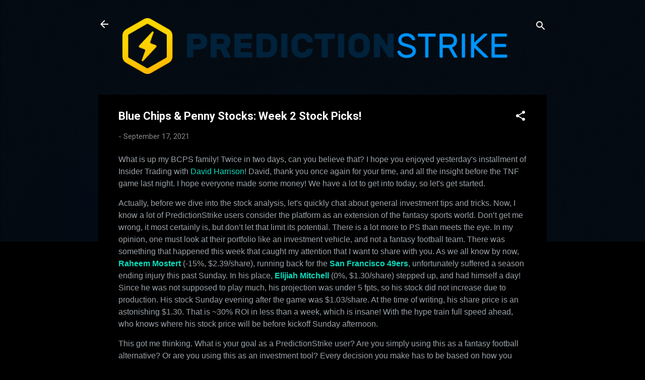

--- FILE ---
content_type: text/html; charset=UTF-8
request_url: http://blog.predictionstrike.com/2021/09/blue-chips-penny-stocks-week-2-stock.html
body_size: 27725
content:
<!DOCTYPE html>
<html dir='ltr' lang='en'>
<head>
<meta content='width=device-width, initial-scale=1' name='viewport'/>
<title>Blue Chips &amp; Penny Stocks: Week 2 Stock Picks!</title>
<meta content='text/html; charset=UTF-8' http-equiv='Content-Type'/>
<!-- Chrome, Firefox OS and Opera -->
<meta content='#000000' name='theme-color'/>
<!-- Windows Phone -->
<meta content='#000000' name='msapplication-navbutton-color'/>
<meta content='blogger' name='generator'/>
<link href='http://blog.predictionstrike.com/favicon.ico' rel='icon' type='image/x-icon'/>
<link href='http://blog.predictionstrike.com/2021/09/blue-chips-penny-stocks-week-2-stock.html' rel='canonical'/>
<link rel="alternate" type="application/atom+xml" title="PredictionStrike - Atom" href="http://blog.predictionstrike.com/feeds/posts/default" />
<link rel="alternate" type="application/rss+xml" title="PredictionStrike - RSS" href="http://blog.predictionstrike.com/feeds/posts/default?alt=rss" />
<link rel="service.post" type="application/atom+xml" title="PredictionStrike - Atom" href="https://www.blogger.com/feeds/8238864916102124516/posts/default" />

<link rel="alternate" type="application/atom+xml" title="PredictionStrike - Atom" href="http://blog.predictionstrike.com/feeds/1076671749655724587/comments/default" />
<!--Can't find substitution for tag [blog.ieCssRetrofitLinks]-->
<link href='https://blogger.googleusercontent.com/img/b/R29vZ2xl/AVvXsEjxPev_e2bVXQw02rh54jjuEVVxkXrXYw6owNG4PnIwdSojGpbn2hB9m9ZZfofGCaAbVPiA1DZ_GuGwMo7YVLazU2ta_iulJfbnnyN_Pt1cSy2x_zbmugZ4SeoiAYizBvhikOMrOGCFe7E/w601-h337/keenan+allen.jpg' rel='image_src'/>
<meta content='http://blog.predictionstrike.com/2021/09/blue-chips-penny-stocks-week-2-stock.html' property='og:url'/>
<meta content='Blue Chips &amp; Penny Stocks: Week 2 Stock Picks!' property='og:title'/>
<meta content='What is up my BCPS family! Twice in two days, can you believe that? I hope you enjoyed yesterday&#39;s installment of Insider Trading with David...' property='og:description'/>
<meta content='https://blogger.googleusercontent.com/img/b/R29vZ2xl/AVvXsEjxPev_e2bVXQw02rh54jjuEVVxkXrXYw6owNG4PnIwdSojGpbn2hB9m9ZZfofGCaAbVPiA1DZ_GuGwMo7YVLazU2ta_iulJfbnnyN_Pt1cSy2x_zbmugZ4SeoiAYizBvhikOMrOGCFe7E/w1200-h630-p-k-no-nu/keenan+allen.jpg' property='og:image'/>
<style type='text/css'>@font-face{font-family:'Roboto';font-style:italic;font-weight:300;font-stretch:100%;font-display:swap;src:url(//fonts.gstatic.com/s/roboto/v50/KFOKCnqEu92Fr1Mu53ZEC9_Vu3r1gIhOszmOClHrs6ljXfMMLt_QuAX-k3Yi128m0kN2.woff2)format('woff2');unicode-range:U+0460-052F,U+1C80-1C8A,U+20B4,U+2DE0-2DFF,U+A640-A69F,U+FE2E-FE2F;}@font-face{font-family:'Roboto';font-style:italic;font-weight:300;font-stretch:100%;font-display:swap;src:url(//fonts.gstatic.com/s/roboto/v50/KFOKCnqEu92Fr1Mu53ZEC9_Vu3r1gIhOszmOClHrs6ljXfMMLt_QuAz-k3Yi128m0kN2.woff2)format('woff2');unicode-range:U+0301,U+0400-045F,U+0490-0491,U+04B0-04B1,U+2116;}@font-face{font-family:'Roboto';font-style:italic;font-weight:300;font-stretch:100%;font-display:swap;src:url(//fonts.gstatic.com/s/roboto/v50/KFOKCnqEu92Fr1Mu53ZEC9_Vu3r1gIhOszmOClHrs6ljXfMMLt_QuAT-k3Yi128m0kN2.woff2)format('woff2');unicode-range:U+1F00-1FFF;}@font-face{font-family:'Roboto';font-style:italic;font-weight:300;font-stretch:100%;font-display:swap;src:url(//fonts.gstatic.com/s/roboto/v50/KFOKCnqEu92Fr1Mu53ZEC9_Vu3r1gIhOszmOClHrs6ljXfMMLt_QuAv-k3Yi128m0kN2.woff2)format('woff2');unicode-range:U+0370-0377,U+037A-037F,U+0384-038A,U+038C,U+038E-03A1,U+03A3-03FF;}@font-face{font-family:'Roboto';font-style:italic;font-weight:300;font-stretch:100%;font-display:swap;src:url(//fonts.gstatic.com/s/roboto/v50/KFOKCnqEu92Fr1Mu53ZEC9_Vu3r1gIhOszmOClHrs6ljXfMMLt_QuHT-k3Yi128m0kN2.woff2)format('woff2');unicode-range:U+0302-0303,U+0305,U+0307-0308,U+0310,U+0312,U+0315,U+031A,U+0326-0327,U+032C,U+032F-0330,U+0332-0333,U+0338,U+033A,U+0346,U+034D,U+0391-03A1,U+03A3-03A9,U+03B1-03C9,U+03D1,U+03D5-03D6,U+03F0-03F1,U+03F4-03F5,U+2016-2017,U+2034-2038,U+203C,U+2040,U+2043,U+2047,U+2050,U+2057,U+205F,U+2070-2071,U+2074-208E,U+2090-209C,U+20D0-20DC,U+20E1,U+20E5-20EF,U+2100-2112,U+2114-2115,U+2117-2121,U+2123-214F,U+2190,U+2192,U+2194-21AE,U+21B0-21E5,U+21F1-21F2,U+21F4-2211,U+2213-2214,U+2216-22FF,U+2308-230B,U+2310,U+2319,U+231C-2321,U+2336-237A,U+237C,U+2395,U+239B-23B7,U+23D0,U+23DC-23E1,U+2474-2475,U+25AF,U+25B3,U+25B7,U+25BD,U+25C1,U+25CA,U+25CC,U+25FB,U+266D-266F,U+27C0-27FF,U+2900-2AFF,U+2B0E-2B11,U+2B30-2B4C,U+2BFE,U+3030,U+FF5B,U+FF5D,U+1D400-1D7FF,U+1EE00-1EEFF;}@font-face{font-family:'Roboto';font-style:italic;font-weight:300;font-stretch:100%;font-display:swap;src:url(//fonts.gstatic.com/s/roboto/v50/KFOKCnqEu92Fr1Mu53ZEC9_Vu3r1gIhOszmOClHrs6ljXfMMLt_QuGb-k3Yi128m0kN2.woff2)format('woff2');unicode-range:U+0001-000C,U+000E-001F,U+007F-009F,U+20DD-20E0,U+20E2-20E4,U+2150-218F,U+2190,U+2192,U+2194-2199,U+21AF,U+21E6-21F0,U+21F3,U+2218-2219,U+2299,U+22C4-22C6,U+2300-243F,U+2440-244A,U+2460-24FF,U+25A0-27BF,U+2800-28FF,U+2921-2922,U+2981,U+29BF,U+29EB,U+2B00-2BFF,U+4DC0-4DFF,U+FFF9-FFFB,U+10140-1018E,U+10190-1019C,U+101A0,U+101D0-101FD,U+102E0-102FB,U+10E60-10E7E,U+1D2C0-1D2D3,U+1D2E0-1D37F,U+1F000-1F0FF,U+1F100-1F1AD,U+1F1E6-1F1FF,U+1F30D-1F30F,U+1F315,U+1F31C,U+1F31E,U+1F320-1F32C,U+1F336,U+1F378,U+1F37D,U+1F382,U+1F393-1F39F,U+1F3A7-1F3A8,U+1F3AC-1F3AF,U+1F3C2,U+1F3C4-1F3C6,U+1F3CA-1F3CE,U+1F3D4-1F3E0,U+1F3ED,U+1F3F1-1F3F3,U+1F3F5-1F3F7,U+1F408,U+1F415,U+1F41F,U+1F426,U+1F43F,U+1F441-1F442,U+1F444,U+1F446-1F449,U+1F44C-1F44E,U+1F453,U+1F46A,U+1F47D,U+1F4A3,U+1F4B0,U+1F4B3,U+1F4B9,U+1F4BB,U+1F4BF,U+1F4C8-1F4CB,U+1F4D6,U+1F4DA,U+1F4DF,U+1F4E3-1F4E6,U+1F4EA-1F4ED,U+1F4F7,U+1F4F9-1F4FB,U+1F4FD-1F4FE,U+1F503,U+1F507-1F50B,U+1F50D,U+1F512-1F513,U+1F53E-1F54A,U+1F54F-1F5FA,U+1F610,U+1F650-1F67F,U+1F687,U+1F68D,U+1F691,U+1F694,U+1F698,U+1F6AD,U+1F6B2,U+1F6B9-1F6BA,U+1F6BC,U+1F6C6-1F6CF,U+1F6D3-1F6D7,U+1F6E0-1F6EA,U+1F6F0-1F6F3,U+1F6F7-1F6FC,U+1F700-1F7FF,U+1F800-1F80B,U+1F810-1F847,U+1F850-1F859,U+1F860-1F887,U+1F890-1F8AD,U+1F8B0-1F8BB,U+1F8C0-1F8C1,U+1F900-1F90B,U+1F93B,U+1F946,U+1F984,U+1F996,U+1F9E9,U+1FA00-1FA6F,U+1FA70-1FA7C,U+1FA80-1FA89,U+1FA8F-1FAC6,U+1FACE-1FADC,U+1FADF-1FAE9,U+1FAF0-1FAF8,U+1FB00-1FBFF;}@font-face{font-family:'Roboto';font-style:italic;font-weight:300;font-stretch:100%;font-display:swap;src:url(//fonts.gstatic.com/s/roboto/v50/KFOKCnqEu92Fr1Mu53ZEC9_Vu3r1gIhOszmOClHrs6ljXfMMLt_QuAf-k3Yi128m0kN2.woff2)format('woff2');unicode-range:U+0102-0103,U+0110-0111,U+0128-0129,U+0168-0169,U+01A0-01A1,U+01AF-01B0,U+0300-0301,U+0303-0304,U+0308-0309,U+0323,U+0329,U+1EA0-1EF9,U+20AB;}@font-face{font-family:'Roboto';font-style:italic;font-weight:300;font-stretch:100%;font-display:swap;src:url(//fonts.gstatic.com/s/roboto/v50/KFOKCnqEu92Fr1Mu53ZEC9_Vu3r1gIhOszmOClHrs6ljXfMMLt_QuAb-k3Yi128m0kN2.woff2)format('woff2');unicode-range:U+0100-02BA,U+02BD-02C5,U+02C7-02CC,U+02CE-02D7,U+02DD-02FF,U+0304,U+0308,U+0329,U+1D00-1DBF,U+1E00-1E9F,U+1EF2-1EFF,U+2020,U+20A0-20AB,U+20AD-20C0,U+2113,U+2C60-2C7F,U+A720-A7FF;}@font-face{font-family:'Roboto';font-style:italic;font-weight:300;font-stretch:100%;font-display:swap;src:url(//fonts.gstatic.com/s/roboto/v50/KFOKCnqEu92Fr1Mu53ZEC9_Vu3r1gIhOszmOClHrs6ljXfMMLt_QuAj-k3Yi128m0g.woff2)format('woff2');unicode-range:U+0000-00FF,U+0131,U+0152-0153,U+02BB-02BC,U+02C6,U+02DA,U+02DC,U+0304,U+0308,U+0329,U+2000-206F,U+20AC,U+2122,U+2191,U+2193,U+2212,U+2215,U+FEFF,U+FFFD;}@font-face{font-family:'Roboto';font-style:normal;font-weight:400;font-stretch:100%;font-display:swap;src:url(//fonts.gstatic.com/s/roboto/v50/KFO7CnqEu92Fr1ME7kSn66aGLdTylUAMa3GUBHMdazTgWw.woff2)format('woff2');unicode-range:U+0460-052F,U+1C80-1C8A,U+20B4,U+2DE0-2DFF,U+A640-A69F,U+FE2E-FE2F;}@font-face{font-family:'Roboto';font-style:normal;font-weight:400;font-stretch:100%;font-display:swap;src:url(//fonts.gstatic.com/s/roboto/v50/KFO7CnqEu92Fr1ME7kSn66aGLdTylUAMa3iUBHMdazTgWw.woff2)format('woff2');unicode-range:U+0301,U+0400-045F,U+0490-0491,U+04B0-04B1,U+2116;}@font-face{font-family:'Roboto';font-style:normal;font-weight:400;font-stretch:100%;font-display:swap;src:url(//fonts.gstatic.com/s/roboto/v50/KFO7CnqEu92Fr1ME7kSn66aGLdTylUAMa3CUBHMdazTgWw.woff2)format('woff2');unicode-range:U+1F00-1FFF;}@font-face{font-family:'Roboto';font-style:normal;font-weight:400;font-stretch:100%;font-display:swap;src:url(//fonts.gstatic.com/s/roboto/v50/KFO7CnqEu92Fr1ME7kSn66aGLdTylUAMa3-UBHMdazTgWw.woff2)format('woff2');unicode-range:U+0370-0377,U+037A-037F,U+0384-038A,U+038C,U+038E-03A1,U+03A3-03FF;}@font-face{font-family:'Roboto';font-style:normal;font-weight:400;font-stretch:100%;font-display:swap;src:url(//fonts.gstatic.com/s/roboto/v50/KFO7CnqEu92Fr1ME7kSn66aGLdTylUAMawCUBHMdazTgWw.woff2)format('woff2');unicode-range:U+0302-0303,U+0305,U+0307-0308,U+0310,U+0312,U+0315,U+031A,U+0326-0327,U+032C,U+032F-0330,U+0332-0333,U+0338,U+033A,U+0346,U+034D,U+0391-03A1,U+03A3-03A9,U+03B1-03C9,U+03D1,U+03D5-03D6,U+03F0-03F1,U+03F4-03F5,U+2016-2017,U+2034-2038,U+203C,U+2040,U+2043,U+2047,U+2050,U+2057,U+205F,U+2070-2071,U+2074-208E,U+2090-209C,U+20D0-20DC,U+20E1,U+20E5-20EF,U+2100-2112,U+2114-2115,U+2117-2121,U+2123-214F,U+2190,U+2192,U+2194-21AE,U+21B0-21E5,U+21F1-21F2,U+21F4-2211,U+2213-2214,U+2216-22FF,U+2308-230B,U+2310,U+2319,U+231C-2321,U+2336-237A,U+237C,U+2395,U+239B-23B7,U+23D0,U+23DC-23E1,U+2474-2475,U+25AF,U+25B3,U+25B7,U+25BD,U+25C1,U+25CA,U+25CC,U+25FB,U+266D-266F,U+27C0-27FF,U+2900-2AFF,U+2B0E-2B11,U+2B30-2B4C,U+2BFE,U+3030,U+FF5B,U+FF5D,U+1D400-1D7FF,U+1EE00-1EEFF;}@font-face{font-family:'Roboto';font-style:normal;font-weight:400;font-stretch:100%;font-display:swap;src:url(//fonts.gstatic.com/s/roboto/v50/KFO7CnqEu92Fr1ME7kSn66aGLdTylUAMaxKUBHMdazTgWw.woff2)format('woff2');unicode-range:U+0001-000C,U+000E-001F,U+007F-009F,U+20DD-20E0,U+20E2-20E4,U+2150-218F,U+2190,U+2192,U+2194-2199,U+21AF,U+21E6-21F0,U+21F3,U+2218-2219,U+2299,U+22C4-22C6,U+2300-243F,U+2440-244A,U+2460-24FF,U+25A0-27BF,U+2800-28FF,U+2921-2922,U+2981,U+29BF,U+29EB,U+2B00-2BFF,U+4DC0-4DFF,U+FFF9-FFFB,U+10140-1018E,U+10190-1019C,U+101A0,U+101D0-101FD,U+102E0-102FB,U+10E60-10E7E,U+1D2C0-1D2D3,U+1D2E0-1D37F,U+1F000-1F0FF,U+1F100-1F1AD,U+1F1E6-1F1FF,U+1F30D-1F30F,U+1F315,U+1F31C,U+1F31E,U+1F320-1F32C,U+1F336,U+1F378,U+1F37D,U+1F382,U+1F393-1F39F,U+1F3A7-1F3A8,U+1F3AC-1F3AF,U+1F3C2,U+1F3C4-1F3C6,U+1F3CA-1F3CE,U+1F3D4-1F3E0,U+1F3ED,U+1F3F1-1F3F3,U+1F3F5-1F3F7,U+1F408,U+1F415,U+1F41F,U+1F426,U+1F43F,U+1F441-1F442,U+1F444,U+1F446-1F449,U+1F44C-1F44E,U+1F453,U+1F46A,U+1F47D,U+1F4A3,U+1F4B0,U+1F4B3,U+1F4B9,U+1F4BB,U+1F4BF,U+1F4C8-1F4CB,U+1F4D6,U+1F4DA,U+1F4DF,U+1F4E3-1F4E6,U+1F4EA-1F4ED,U+1F4F7,U+1F4F9-1F4FB,U+1F4FD-1F4FE,U+1F503,U+1F507-1F50B,U+1F50D,U+1F512-1F513,U+1F53E-1F54A,U+1F54F-1F5FA,U+1F610,U+1F650-1F67F,U+1F687,U+1F68D,U+1F691,U+1F694,U+1F698,U+1F6AD,U+1F6B2,U+1F6B9-1F6BA,U+1F6BC,U+1F6C6-1F6CF,U+1F6D3-1F6D7,U+1F6E0-1F6EA,U+1F6F0-1F6F3,U+1F6F7-1F6FC,U+1F700-1F7FF,U+1F800-1F80B,U+1F810-1F847,U+1F850-1F859,U+1F860-1F887,U+1F890-1F8AD,U+1F8B0-1F8BB,U+1F8C0-1F8C1,U+1F900-1F90B,U+1F93B,U+1F946,U+1F984,U+1F996,U+1F9E9,U+1FA00-1FA6F,U+1FA70-1FA7C,U+1FA80-1FA89,U+1FA8F-1FAC6,U+1FACE-1FADC,U+1FADF-1FAE9,U+1FAF0-1FAF8,U+1FB00-1FBFF;}@font-face{font-family:'Roboto';font-style:normal;font-weight:400;font-stretch:100%;font-display:swap;src:url(//fonts.gstatic.com/s/roboto/v50/KFO7CnqEu92Fr1ME7kSn66aGLdTylUAMa3OUBHMdazTgWw.woff2)format('woff2');unicode-range:U+0102-0103,U+0110-0111,U+0128-0129,U+0168-0169,U+01A0-01A1,U+01AF-01B0,U+0300-0301,U+0303-0304,U+0308-0309,U+0323,U+0329,U+1EA0-1EF9,U+20AB;}@font-face{font-family:'Roboto';font-style:normal;font-weight:400;font-stretch:100%;font-display:swap;src:url(//fonts.gstatic.com/s/roboto/v50/KFO7CnqEu92Fr1ME7kSn66aGLdTylUAMa3KUBHMdazTgWw.woff2)format('woff2');unicode-range:U+0100-02BA,U+02BD-02C5,U+02C7-02CC,U+02CE-02D7,U+02DD-02FF,U+0304,U+0308,U+0329,U+1D00-1DBF,U+1E00-1E9F,U+1EF2-1EFF,U+2020,U+20A0-20AB,U+20AD-20C0,U+2113,U+2C60-2C7F,U+A720-A7FF;}@font-face{font-family:'Roboto';font-style:normal;font-weight:400;font-stretch:100%;font-display:swap;src:url(//fonts.gstatic.com/s/roboto/v50/KFO7CnqEu92Fr1ME7kSn66aGLdTylUAMa3yUBHMdazQ.woff2)format('woff2');unicode-range:U+0000-00FF,U+0131,U+0152-0153,U+02BB-02BC,U+02C6,U+02DA,U+02DC,U+0304,U+0308,U+0329,U+2000-206F,U+20AC,U+2122,U+2191,U+2193,U+2212,U+2215,U+FEFF,U+FFFD;}@font-face{font-family:'Roboto';font-style:normal;font-weight:700;font-stretch:100%;font-display:swap;src:url(//fonts.gstatic.com/s/roboto/v50/KFO7CnqEu92Fr1ME7kSn66aGLdTylUAMa3GUBHMdazTgWw.woff2)format('woff2');unicode-range:U+0460-052F,U+1C80-1C8A,U+20B4,U+2DE0-2DFF,U+A640-A69F,U+FE2E-FE2F;}@font-face{font-family:'Roboto';font-style:normal;font-weight:700;font-stretch:100%;font-display:swap;src:url(//fonts.gstatic.com/s/roboto/v50/KFO7CnqEu92Fr1ME7kSn66aGLdTylUAMa3iUBHMdazTgWw.woff2)format('woff2');unicode-range:U+0301,U+0400-045F,U+0490-0491,U+04B0-04B1,U+2116;}@font-face{font-family:'Roboto';font-style:normal;font-weight:700;font-stretch:100%;font-display:swap;src:url(//fonts.gstatic.com/s/roboto/v50/KFO7CnqEu92Fr1ME7kSn66aGLdTylUAMa3CUBHMdazTgWw.woff2)format('woff2');unicode-range:U+1F00-1FFF;}@font-face{font-family:'Roboto';font-style:normal;font-weight:700;font-stretch:100%;font-display:swap;src:url(//fonts.gstatic.com/s/roboto/v50/KFO7CnqEu92Fr1ME7kSn66aGLdTylUAMa3-UBHMdazTgWw.woff2)format('woff2');unicode-range:U+0370-0377,U+037A-037F,U+0384-038A,U+038C,U+038E-03A1,U+03A3-03FF;}@font-face{font-family:'Roboto';font-style:normal;font-weight:700;font-stretch:100%;font-display:swap;src:url(//fonts.gstatic.com/s/roboto/v50/KFO7CnqEu92Fr1ME7kSn66aGLdTylUAMawCUBHMdazTgWw.woff2)format('woff2');unicode-range:U+0302-0303,U+0305,U+0307-0308,U+0310,U+0312,U+0315,U+031A,U+0326-0327,U+032C,U+032F-0330,U+0332-0333,U+0338,U+033A,U+0346,U+034D,U+0391-03A1,U+03A3-03A9,U+03B1-03C9,U+03D1,U+03D5-03D6,U+03F0-03F1,U+03F4-03F5,U+2016-2017,U+2034-2038,U+203C,U+2040,U+2043,U+2047,U+2050,U+2057,U+205F,U+2070-2071,U+2074-208E,U+2090-209C,U+20D0-20DC,U+20E1,U+20E5-20EF,U+2100-2112,U+2114-2115,U+2117-2121,U+2123-214F,U+2190,U+2192,U+2194-21AE,U+21B0-21E5,U+21F1-21F2,U+21F4-2211,U+2213-2214,U+2216-22FF,U+2308-230B,U+2310,U+2319,U+231C-2321,U+2336-237A,U+237C,U+2395,U+239B-23B7,U+23D0,U+23DC-23E1,U+2474-2475,U+25AF,U+25B3,U+25B7,U+25BD,U+25C1,U+25CA,U+25CC,U+25FB,U+266D-266F,U+27C0-27FF,U+2900-2AFF,U+2B0E-2B11,U+2B30-2B4C,U+2BFE,U+3030,U+FF5B,U+FF5D,U+1D400-1D7FF,U+1EE00-1EEFF;}@font-face{font-family:'Roboto';font-style:normal;font-weight:700;font-stretch:100%;font-display:swap;src:url(//fonts.gstatic.com/s/roboto/v50/KFO7CnqEu92Fr1ME7kSn66aGLdTylUAMaxKUBHMdazTgWw.woff2)format('woff2');unicode-range:U+0001-000C,U+000E-001F,U+007F-009F,U+20DD-20E0,U+20E2-20E4,U+2150-218F,U+2190,U+2192,U+2194-2199,U+21AF,U+21E6-21F0,U+21F3,U+2218-2219,U+2299,U+22C4-22C6,U+2300-243F,U+2440-244A,U+2460-24FF,U+25A0-27BF,U+2800-28FF,U+2921-2922,U+2981,U+29BF,U+29EB,U+2B00-2BFF,U+4DC0-4DFF,U+FFF9-FFFB,U+10140-1018E,U+10190-1019C,U+101A0,U+101D0-101FD,U+102E0-102FB,U+10E60-10E7E,U+1D2C0-1D2D3,U+1D2E0-1D37F,U+1F000-1F0FF,U+1F100-1F1AD,U+1F1E6-1F1FF,U+1F30D-1F30F,U+1F315,U+1F31C,U+1F31E,U+1F320-1F32C,U+1F336,U+1F378,U+1F37D,U+1F382,U+1F393-1F39F,U+1F3A7-1F3A8,U+1F3AC-1F3AF,U+1F3C2,U+1F3C4-1F3C6,U+1F3CA-1F3CE,U+1F3D4-1F3E0,U+1F3ED,U+1F3F1-1F3F3,U+1F3F5-1F3F7,U+1F408,U+1F415,U+1F41F,U+1F426,U+1F43F,U+1F441-1F442,U+1F444,U+1F446-1F449,U+1F44C-1F44E,U+1F453,U+1F46A,U+1F47D,U+1F4A3,U+1F4B0,U+1F4B3,U+1F4B9,U+1F4BB,U+1F4BF,U+1F4C8-1F4CB,U+1F4D6,U+1F4DA,U+1F4DF,U+1F4E3-1F4E6,U+1F4EA-1F4ED,U+1F4F7,U+1F4F9-1F4FB,U+1F4FD-1F4FE,U+1F503,U+1F507-1F50B,U+1F50D,U+1F512-1F513,U+1F53E-1F54A,U+1F54F-1F5FA,U+1F610,U+1F650-1F67F,U+1F687,U+1F68D,U+1F691,U+1F694,U+1F698,U+1F6AD,U+1F6B2,U+1F6B9-1F6BA,U+1F6BC,U+1F6C6-1F6CF,U+1F6D3-1F6D7,U+1F6E0-1F6EA,U+1F6F0-1F6F3,U+1F6F7-1F6FC,U+1F700-1F7FF,U+1F800-1F80B,U+1F810-1F847,U+1F850-1F859,U+1F860-1F887,U+1F890-1F8AD,U+1F8B0-1F8BB,U+1F8C0-1F8C1,U+1F900-1F90B,U+1F93B,U+1F946,U+1F984,U+1F996,U+1F9E9,U+1FA00-1FA6F,U+1FA70-1FA7C,U+1FA80-1FA89,U+1FA8F-1FAC6,U+1FACE-1FADC,U+1FADF-1FAE9,U+1FAF0-1FAF8,U+1FB00-1FBFF;}@font-face{font-family:'Roboto';font-style:normal;font-weight:700;font-stretch:100%;font-display:swap;src:url(//fonts.gstatic.com/s/roboto/v50/KFO7CnqEu92Fr1ME7kSn66aGLdTylUAMa3OUBHMdazTgWw.woff2)format('woff2');unicode-range:U+0102-0103,U+0110-0111,U+0128-0129,U+0168-0169,U+01A0-01A1,U+01AF-01B0,U+0300-0301,U+0303-0304,U+0308-0309,U+0323,U+0329,U+1EA0-1EF9,U+20AB;}@font-face{font-family:'Roboto';font-style:normal;font-weight:700;font-stretch:100%;font-display:swap;src:url(//fonts.gstatic.com/s/roboto/v50/KFO7CnqEu92Fr1ME7kSn66aGLdTylUAMa3KUBHMdazTgWw.woff2)format('woff2');unicode-range:U+0100-02BA,U+02BD-02C5,U+02C7-02CC,U+02CE-02D7,U+02DD-02FF,U+0304,U+0308,U+0329,U+1D00-1DBF,U+1E00-1E9F,U+1EF2-1EFF,U+2020,U+20A0-20AB,U+20AD-20C0,U+2113,U+2C60-2C7F,U+A720-A7FF;}@font-face{font-family:'Roboto';font-style:normal;font-weight:700;font-stretch:100%;font-display:swap;src:url(//fonts.gstatic.com/s/roboto/v50/KFO7CnqEu92Fr1ME7kSn66aGLdTylUAMa3yUBHMdazQ.woff2)format('woff2');unicode-range:U+0000-00FF,U+0131,U+0152-0153,U+02BB-02BC,U+02C6,U+02DA,U+02DC,U+0304,U+0308,U+0329,U+2000-206F,U+20AC,U+2122,U+2191,U+2193,U+2212,U+2215,U+FEFF,U+FFFD;}</style>
<style id='page-skin-1' type='text/css'><!--
/*! normalize.css v3.0.1 | MIT License | git.io/normalize */html{font-family:sans-serif;-ms-text-size-adjust:100%;-webkit-text-size-adjust:100%}body{margin:0}article,aside,details,figcaption,figure,footer,header,hgroup,main,nav,section,summary{display:block}audio,canvas,progress,video{display:inline-block;vertical-align:baseline}audio:not([controls]){display:none;height:0}[hidden],template{display:none}a{background:transparent}a:active,a:hover{outline:0}abbr[title]{border-bottom:1px dotted}b,strong{font-weight:bold}dfn{font-style:italic}h1{font-size:2em;margin:.67em 0}mark{background:#ff0;color:#000}small{font-size:80%}sub,sup{font-size:75%;line-height:0;position:relative;vertical-align:baseline}sup{top:-0.5em}sub{bottom:-0.25em}img{border:0}svg:not(:root){overflow:hidden}figure{margin:1em 40px}hr{-moz-box-sizing:content-box;box-sizing:content-box;height:0}pre{overflow:auto}code,kbd,pre,samp{font-family:monospace,monospace;font-size:1em}button,input,optgroup,select,textarea{color:inherit;font:inherit;margin:0}button{overflow:visible}button,select{text-transform:none}button,html input[type="button"],input[type="reset"],input[type="submit"]{-webkit-appearance:button;cursor:pointer}button[disabled],html input[disabled]{cursor:default}button::-moz-focus-inner,input::-moz-focus-inner{border:0;padding:0}input{line-height:normal}input[type="checkbox"],input[type="radio"]{box-sizing:border-box;padding:0}input[type="number"]::-webkit-inner-spin-button,input[type="number"]::-webkit-outer-spin-button{height:auto}input[type="search"]{-webkit-appearance:textfield;-moz-box-sizing:content-box;-webkit-box-sizing:content-box;box-sizing:content-box}input[type="search"]::-webkit-search-cancel-button,input[type="search"]::-webkit-search-decoration{-webkit-appearance:none}fieldset{border:1px solid #c0c0c0;margin:0 2px;padding:.35em .625em .75em}legend{border:0;padding:0}textarea{overflow:auto}optgroup{font-weight:bold}table{border-collapse:collapse;border-spacing:0}td,th{padding:0}
/*!************************************************
* Blogger Template Style
* Name: Contempo
**************************************************/
body{
overflow-wrap:break-word;
word-break:break-word;
word-wrap:break-word
}
.hidden{
display:none
}
.invisible{
visibility:hidden
}
.container::after,.float-container::after{
clear:both;
content:"";
display:table
}
.clearboth{
clear:both
}
#comments .comment .comment-actions,.subscribe-popup .FollowByEmail .follow-by-email-submit,.widget.Profile .profile-link,.widget.Profile .profile-link.visit-profile{
background:0 0;
border:0;
box-shadow:none;
color:#0cddbd;
cursor:pointer;
font-size:14px;
font-weight:700;
outline:0;
text-decoration:none;
text-transform:uppercase;
width:auto
}
.dim-overlay{
background-color:rgba(0,0,0,.54);
height:100vh;
left:0;
position:fixed;
top:0;
width:100%
}
#sharing-dim-overlay{
background-color:transparent
}
input::-ms-clear{
display:none
}
.blogger-logo,.svg-icon-24.blogger-logo{
fill:#ff9800;
opacity:1
}
.loading-spinner-large{
-webkit-animation:mspin-rotate 1.568s infinite linear;
animation:mspin-rotate 1.568s infinite linear;
height:48px;
overflow:hidden;
position:absolute;
width:48px;
z-index:200
}
.loading-spinner-large>div{
-webkit-animation:mspin-revrot 5332ms infinite steps(4);
animation:mspin-revrot 5332ms infinite steps(4)
}
.loading-spinner-large>div>div{
-webkit-animation:mspin-singlecolor-large-film 1333ms infinite steps(81);
animation:mspin-singlecolor-large-film 1333ms infinite steps(81);
background-size:100%;
height:48px;
width:3888px
}
.mspin-black-large>div>div,.mspin-grey_54-large>div>div{
background-image:url(https://www.blogblog.com/indie/mspin_black_large.svg)
}
.mspin-white-large>div>div{
background-image:url(https://www.blogblog.com/indie/mspin_white_large.svg)
}
.mspin-grey_54-large{
opacity:.54
}
@-webkit-keyframes mspin-singlecolor-large-film{
from{
-webkit-transform:translateX(0);
transform:translateX(0)
}
to{
-webkit-transform:translateX(-3888px);
transform:translateX(-3888px)
}
}
@keyframes mspin-singlecolor-large-film{
from{
-webkit-transform:translateX(0);
transform:translateX(0)
}
to{
-webkit-transform:translateX(-3888px);
transform:translateX(-3888px)
}
}
@-webkit-keyframes mspin-rotate{
from{
-webkit-transform:rotate(0);
transform:rotate(0)
}
to{
-webkit-transform:rotate(360deg);
transform:rotate(360deg)
}
}
@keyframes mspin-rotate{
from{
-webkit-transform:rotate(0);
transform:rotate(0)
}
to{
-webkit-transform:rotate(360deg);
transform:rotate(360deg)
}
}
@-webkit-keyframes mspin-revrot{
from{
-webkit-transform:rotate(0);
transform:rotate(0)
}
to{
-webkit-transform:rotate(-360deg);
transform:rotate(-360deg)
}
}
@keyframes mspin-revrot{
from{
-webkit-transform:rotate(0);
transform:rotate(0)
}
to{
-webkit-transform:rotate(-360deg);
transform:rotate(-360deg)
}
}
.skip-navigation{
background-color:#fff;
box-sizing:border-box;
color:#000;
display:block;
height:0;
left:0;
line-height:50px;
overflow:hidden;
padding-top:0;
position:fixed;
text-align:center;
top:0;
-webkit-transition:box-shadow .3s,height .3s,padding-top .3s;
transition:box-shadow .3s,height .3s,padding-top .3s;
width:100%;
z-index:900
}
.skip-navigation:focus{
box-shadow:0 4px 5px 0 rgba(0,0,0,.14),0 1px 10px 0 rgba(0,0,0,.12),0 2px 4px -1px rgba(0,0,0,.2);
height:50px
}
#main{
outline:0
}
.main-heading{
position:absolute;
clip:rect(1px,1px,1px,1px);
padding:0;
border:0;
height:1px;
width:1px;
overflow:hidden
}
.Attribution{
margin-top:1em;
text-align:center
}
.Attribution .blogger img,.Attribution .blogger svg{
vertical-align:bottom
}
.Attribution .blogger img{
margin-right:.5em
}
.Attribution div{
line-height:24px;
margin-top:.5em
}
.Attribution .copyright,.Attribution .image-attribution{
font-size:.7em;
margin-top:1.5em
}
.BLOG_mobile_video_class{
display:none
}
.bg-photo{
background-attachment:scroll!important
}
body .CSS_LIGHTBOX{
z-index:900
}
.extendable .show-less,.extendable .show-more{
border-color:#0cddbd;
color:#0cddbd;
margin-top:8px
}
.extendable .show-less.hidden,.extendable .show-more.hidden{
display:none
}
.inline-ad{
display:none;
max-width:100%;
overflow:hidden
}
.adsbygoogle{
display:block
}
#cookieChoiceInfo{
bottom:0;
top:auto
}
iframe.b-hbp-video{
border:0
}
.post-body img{
max-width:100%
}
.post-body iframe{
max-width:100%
}
.post-body a[imageanchor="1"]{
display:inline-block
}
.byline{
margin-right:1em
}
.byline:last-child{
margin-right:0
}
.link-copied-dialog{
max-width:520px;
outline:0
}
.link-copied-dialog .modal-dialog-buttons{
margin-top:8px
}
.link-copied-dialog .goog-buttonset-default{
background:0 0;
border:0
}
.link-copied-dialog .goog-buttonset-default:focus{
outline:0
}
.paging-control-container{
margin-bottom:16px
}
.paging-control-container .paging-control{
display:inline-block
}
.paging-control-container .comment-range-text::after,.paging-control-container .paging-control{
color:#0cddbd
}
.paging-control-container .comment-range-text,.paging-control-container .paging-control{
margin-right:8px
}
.paging-control-container .comment-range-text::after,.paging-control-container .paging-control::after{
content:"\b7";
cursor:default;
padding-left:8px;
pointer-events:none
}
.paging-control-container .comment-range-text:last-child::after,.paging-control-container .paging-control:last-child::after{
content:none
}
.byline.reactions iframe{
height:20px
}
.b-notification{
color:#000;
background-color:#fff;
border-bottom:solid 1px #000;
box-sizing:border-box;
padding:16px 32px;
text-align:center
}
.b-notification.visible{
-webkit-transition:margin-top .3s cubic-bezier(.4,0,.2,1);
transition:margin-top .3s cubic-bezier(.4,0,.2,1)
}
.b-notification.invisible{
position:absolute
}
.b-notification-close{
position:absolute;
right:8px;
top:8px
}
.no-posts-message{
line-height:40px;
text-align:center
}
@media screen and (max-width:800px){
body.item-view .post-body a[imageanchor="1"][style*="float: left;"],body.item-view .post-body a[imageanchor="1"][style*="float: right;"]{
float:none!important;
clear:none!important
}
body.item-view .post-body a[imageanchor="1"] img{
display:block;
height:auto;
margin:0 auto
}
body.item-view .post-body>.separator:first-child>a[imageanchor="1"]:first-child{
margin-top:20px
}
.post-body a[imageanchor]{
display:block
}
body.item-view .post-body a[imageanchor="1"]{
margin-left:0!important;
margin-right:0!important
}
body.item-view .post-body a[imageanchor="1"]+a[imageanchor="1"]{
margin-top:16px
}
}
.item-control{
display:none
}
#comments{
border-top:1px dashed rgba(0,0,0,.54);
margin-top:20px;
padding:20px
}
#comments .comment-thread ol{
margin:0;
padding-left:0;
padding-left:0
}
#comments .comment .comment-replybox-single,#comments .comment-thread .comment-replies{
margin-left:60px
}
#comments .comment-thread .thread-count{
display:none
}
#comments .comment{
list-style-type:none;
padding:0 0 30px;
position:relative
}
#comments .comment .comment{
padding-bottom:8px
}
.comment .avatar-image-container{
position:absolute
}
.comment .avatar-image-container img{
border-radius:50%
}
.avatar-image-container svg,.comment .avatar-image-container .avatar-icon{
border-radius:50%;
border:solid 1px #ffffff;
box-sizing:border-box;
fill:#ffffff;
height:35px;
margin:0;
padding:7px;
width:35px
}
.comment .comment-block{
margin-top:10px;
margin-left:60px;
padding-bottom:0
}
#comments .comment-author-header-wrapper{
margin-left:40px
}
#comments .comment .thread-expanded .comment-block{
padding-bottom:20px
}
#comments .comment .comment-header .user,#comments .comment .comment-header .user a{
color:#ffffff;
font-style:normal;
font-weight:700
}
#comments .comment .comment-actions{
bottom:0;
margin-bottom:15px;
position:absolute
}
#comments .comment .comment-actions>*{
margin-right:8px
}
#comments .comment .comment-header .datetime{
bottom:0;
color:rgba(255,255,255,.54);
display:inline-block;
font-size:13px;
font-style:italic;
margin-left:8px
}
#comments .comment .comment-footer .comment-timestamp a,#comments .comment .comment-header .datetime a{
color:rgba(255,255,255,.54)
}
#comments .comment .comment-content,.comment .comment-body{
margin-top:12px;
word-break:break-word
}
.comment-body{
margin-bottom:12px
}
#comments.embed[data-num-comments="0"]{
border:0;
margin-top:0;
padding-top:0
}
#comments.embed[data-num-comments="0"] #comment-post-message,#comments.embed[data-num-comments="0"] div.comment-form>p,#comments.embed[data-num-comments="0"] p.comment-footer{
display:none
}
#comment-editor-src{
display:none
}
.comments .comments-content .loadmore.loaded{
max-height:0;
opacity:0;
overflow:hidden
}
.extendable .remaining-items{
height:0;
overflow:hidden;
-webkit-transition:height .3s cubic-bezier(.4,0,.2,1);
transition:height .3s cubic-bezier(.4,0,.2,1)
}
.extendable .remaining-items.expanded{
height:auto
}
.svg-icon-24,.svg-icon-24-button{
cursor:pointer;
height:24px;
width:24px;
min-width:24px
}
.touch-icon{
margin:-12px;
padding:12px
}
.touch-icon:active,.touch-icon:focus{
background-color:rgba(153,153,153,.4);
border-radius:50%
}
svg:not(:root).touch-icon{
overflow:visible
}
html[dir=rtl] .rtl-reversible-icon{
-webkit-transform:scaleX(-1);
-ms-transform:scaleX(-1);
transform:scaleX(-1)
}
.svg-icon-24-button,.touch-icon-button{
background:0 0;
border:0;
margin:0;
outline:0;
padding:0
}
.touch-icon-button .touch-icon:active,.touch-icon-button .touch-icon:focus{
background-color:transparent
}
.touch-icon-button:active .touch-icon,.touch-icon-button:focus .touch-icon{
background-color:rgba(153,153,153,.4);
border-radius:50%
}
.Profile .default-avatar-wrapper .avatar-icon{
border-radius:50%;
border:solid 1px #ffffff;
box-sizing:border-box;
fill:#ffffff;
margin:0
}
.Profile .individual .default-avatar-wrapper .avatar-icon{
padding:25px
}
.Profile .individual .avatar-icon,.Profile .individual .profile-img{
height:120px;
width:120px
}
.Profile .team .default-avatar-wrapper .avatar-icon{
padding:8px
}
.Profile .team .avatar-icon,.Profile .team .default-avatar-wrapper,.Profile .team .profile-img{
height:40px;
width:40px
}
.snippet-container{
margin:0;
position:relative;
overflow:hidden
}
.snippet-fade{
bottom:0;
box-sizing:border-box;
position:absolute;
width:96px
}
.snippet-fade{
right:0
}
.snippet-fade:after{
content:"\2026"
}
.snippet-fade:after{
float:right
}
.post-bottom{
-webkit-box-align:center;
-webkit-align-items:center;
-ms-flex-align:center;
align-items:center;
display:-webkit-box;
display:-webkit-flex;
display:-ms-flexbox;
display:flex;
-webkit-flex-wrap:wrap;
-ms-flex-wrap:wrap;
flex-wrap:wrap
}
.post-footer{
-webkit-box-flex:1;
-webkit-flex:1 1 auto;
-ms-flex:1 1 auto;
flex:1 1 auto;
-webkit-flex-wrap:wrap;
-ms-flex-wrap:wrap;
flex-wrap:wrap;
-webkit-box-ordinal-group:2;
-webkit-order:1;
-ms-flex-order:1;
order:1
}
.post-footer>*{
-webkit-box-flex:0;
-webkit-flex:0 1 auto;
-ms-flex:0 1 auto;
flex:0 1 auto
}
.post-footer .byline:last-child{
margin-right:1em
}
.jump-link{
-webkit-box-flex:0;
-webkit-flex:0 0 auto;
-ms-flex:0 0 auto;
flex:0 0 auto;
-webkit-box-ordinal-group:3;
-webkit-order:2;
-ms-flex-order:2;
order:2
}
.centered-top-container.sticky{
left:0;
position:fixed;
right:0;
top:0;
width:auto;
z-index:50;
-webkit-transition-property:opacity,-webkit-transform;
transition-property:opacity,-webkit-transform;
transition-property:transform,opacity;
transition-property:transform,opacity,-webkit-transform;
-webkit-transition-duration:.2s;
transition-duration:.2s;
-webkit-transition-timing-function:cubic-bezier(.4,0,.2,1);
transition-timing-function:cubic-bezier(.4,0,.2,1)
}
.centered-top-placeholder{
display:none
}
.collapsed-header .centered-top-placeholder{
display:block
}
.centered-top-container .Header .replaced h1,.centered-top-placeholder .Header .replaced h1{
display:none
}
.centered-top-container.sticky .Header .replaced h1{
display:block
}
.centered-top-container.sticky .Header .header-widget{
background:0 0
}
.centered-top-container.sticky .Header .header-image-wrapper{
display:none
}
.centered-top-container img,.centered-top-placeholder img{
max-width:100%
}
.collapsible{
-webkit-transition:height .3s cubic-bezier(.4,0,.2,1);
transition:height .3s cubic-bezier(.4,0,.2,1)
}
.collapsible,.collapsible>summary{
display:block;
overflow:hidden
}
.collapsible>:not(summary){
display:none
}
.collapsible[open]>:not(summary){
display:block
}
.collapsible:focus,.collapsible>summary:focus{
outline:0
}
.collapsible>summary{
cursor:pointer;
display:block;
padding:0
}
.collapsible:focus>summary,.collapsible>summary:focus{
background-color:transparent
}
.collapsible>summary::-webkit-details-marker{
display:none
}
.collapsible-title{
-webkit-box-align:center;
-webkit-align-items:center;
-ms-flex-align:center;
align-items:center;
display:-webkit-box;
display:-webkit-flex;
display:-ms-flexbox;
display:flex
}
.collapsible-title .title{
-webkit-box-flex:1;
-webkit-flex:1 1 auto;
-ms-flex:1 1 auto;
flex:1 1 auto;
-webkit-box-ordinal-group:1;
-webkit-order:0;
-ms-flex-order:0;
order:0;
overflow:hidden;
text-overflow:ellipsis;
white-space:nowrap
}
.collapsible-title .chevron-down,.collapsible[open] .collapsible-title .chevron-up{
display:block
}
.collapsible-title .chevron-up,.collapsible[open] .collapsible-title .chevron-down{
display:none
}
.flat-button{
cursor:pointer;
display:inline-block;
font-weight:700;
text-transform:uppercase;
border-radius:2px;
padding:8px;
margin:-8px
}
.flat-icon-button{
background:0 0;
border:0;
margin:0;
outline:0;
padding:0;
margin:-12px;
padding:12px;
cursor:pointer;
box-sizing:content-box;
display:inline-block;
line-height:0
}
.flat-icon-button,.flat-icon-button .splash-wrapper{
border-radius:50%
}
.flat-icon-button .splash.animate{
-webkit-animation-duration:.3s;
animation-duration:.3s
}
.overflowable-container{
max-height:46px;
overflow:hidden;
position:relative
}
.overflow-button{
cursor:pointer
}
#overflowable-dim-overlay{
background:0 0
}
.overflow-popup{
box-shadow:0 2px 2px 0 rgba(0,0,0,.14),0 3px 1px -2px rgba(0,0,0,.2),0 1px 5px 0 rgba(0,0,0,.12);
background-color:#1d1d1d;
left:0;
max-width:calc(100% - 32px);
position:absolute;
top:0;
visibility:hidden;
z-index:101
}
.overflow-popup ul{
list-style:none
}
.overflow-popup .tabs li,.overflow-popup li{
display:block;
height:auto
}
.overflow-popup .tabs li{
padding-left:0;
padding-right:0
}
.overflow-button.hidden,.overflow-popup .tabs li.hidden,.overflow-popup li.hidden{
display:none
}
.pill-button{
background:0 0;
border:1px solid;
border-radius:12px;
cursor:pointer;
display:inline-block;
padding:4px 16px;
text-transform:uppercase
}
.ripple{
position:relative
}
.ripple>*{
z-index:1
}
.splash-wrapper{
bottom:0;
left:0;
overflow:hidden;
pointer-events:none;
position:absolute;
right:0;
top:0;
z-index:0
}
.splash{
background:#ccc;
border-radius:100%;
display:block;
opacity:.6;
position:absolute;
-webkit-transform:scale(0);
-ms-transform:scale(0);
transform:scale(0)
}
.splash.animate{
-webkit-animation:ripple-effect .4s linear;
animation:ripple-effect .4s linear
}
@-webkit-keyframes ripple-effect{
100%{
opacity:0;
-webkit-transform:scale(2.5);
transform:scale(2.5)
}
}
@keyframes ripple-effect{
100%{
opacity:0;
-webkit-transform:scale(2.5);
transform:scale(2.5)
}
}
.search{
display:-webkit-box;
display:-webkit-flex;
display:-ms-flexbox;
display:flex;
line-height:24px;
width:24px
}
.search.focused{
width:100%
}
.search.focused .section{
width:100%
}
.search form{
z-index:101
}
.search h3{
display:none
}
.search form{
display:-webkit-box;
display:-webkit-flex;
display:-ms-flexbox;
display:flex;
-webkit-box-flex:1;
-webkit-flex:1 0 0;
-ms-flex:1 0 0px;
flex:1 0 0;
border-bottom:solid 1px transparent;
padding-bottom:8px
}
.search form>*{
display:none
}
.search.focused form>*{
display:block
}
.search .search-input label{
display:none
}
.centered-top-placeholder.cloned .search form{
z-index:30
}
.search.focused form{
border-color:#ffffff;
position:relative;
width:auto
}
.collapsed-header .centered-top-container .search.focused form{
border-bottom-color:transparent
}
.search-expand{
-webkit-box-flex:0;
-webkit-flex:0 0 auto;
-ms-flex:0 0 auto;
flex:0 0 auto
}
.search-expand-text{
display:none
}
.search-close{
display:inline;
vertical-align:middle
}
.search-input{
-webkit-box-flex:1;
-webkit-flex:1 0 1px;
-ms-flex:1 0 1px;
flex:1 0 1px
}
.search-input input{
background:0 0;
border:0;
box-sizing:border-box;
color:#ffffff;
display:inline-block;
outline:0;
width:calc(100% - 48px)
}
.search-input input.no-cursor{
color:transparent;
text-shadow:0 0 0 #ffffff
}
.collapsed-header .centered-top-container .search-action,.collapsed-header .centered-top-container .search-input input{
color:#ffffff
}
.collapsed-header .centered-top-container .search-input input.no-cursor{
color:transparent;
text-shadow:0 0 0 #ffffff
}
.collapsed-header .centered-top-container .search-input input.no-cursor:focus,.search-input input.no-cursor:focus{
outline:0
}
.search-focused>*{
visibility:hidden
}
.search-focused .search,.search-focused .search-icon{
visibility:visible
}
.search.focused .search-action{
display:block
}
.search.focused .search-action:disabled{
opacity:.3
}
.widget.Sharing .sharing-button{
display:none
}
.widget.Sharing .sharing-buttons li{
padding:0
}
.widget.Sharing .sharing-buttons li span{
display:none
}
.post-share-buttons{
position:relative
}
.centered-bottom .share-buttons .svg-icon-24,.share-buttons .svg-icon-24{
fill:#ffffff
}
.sharing-open.touch-icon-button:active .touch-icon,.sharing-open.touch-icon-button:focus .touch-icon{
background-color:transparent
}
.share-buttons{
background-color:#1d1d1d;
border-radius:2px;
box-shadow:0 2px 2px 0 rgba(0,0,0,.14),0 3px 1px -2px rgba(0,0,0,.2),0 1px 5px 0 rgba(0,0,0,.12);
color:#ffffff;
list-style:none;
margin:0;
padding:8px 0;
position:absolute;
top:-11px;
min-width:200px;
z-index:101
}
.share-buttons.hidden{
display:none
}
.sharing-button{
background:0 0;
border:0;
margin:0;
outline:0;
padding:0;
cursor:pointer
}
.share-buttons li{
margin:0;
height:48px
}
.share-buttons li:last-child{
margin-bottom:0
}
.share-buttons li .sharing-platform-button{
box-sizing:border-box;
cursor:pointer;
display:block;
height:100%;
margin-bottom:0;
padding:0 16px;
position:relative;
width:100%
}
.share-buttons li .sharing-platform-button:focus,.share-buttons li .sharing-platform-button:hover{
background-color:rgba(128,128,128,.1);
outline:0
}
.share-buttons li svg[class*=" sharing-"],.share-buttons li svg[class^=sharing-]{
position:absolute;
top:10px
}
.share-buttons li span.sharing-platform-button{
position:relative;
top:0
}
.share-buttons li .platform-sharing-text{
display:block;
font-size:16px;
line-height:48px;
white-space:nowrap
}
.share-buttons li .platform-sharing-text{
margin-left:56px
}
.sidebar-container{
background-color:#000000;
max-width:284px;
overflow-y:auto;
-webkit-transition-property:-webkit-transform;
transition-property:-webkit-transform;
transition-property:transform;
transition-property:transform,-webkit-transform;
-webkit-transition-duration:.3s;
transition-duration:.3s;
-webkit-transition-timing-function:cubic-bezier(0,0,.2,1);
transition-timing-function:cubic-bezier(0,0,.2,1);
width:284px;
z-index:101;
-webkit-overflow-scrolling:touch
}
.sidebar-container .navigation{
line-height:0;
padding:16px
}
.sidebar-container .sidebar-back{
cursor:pointer
}
.sidebar-container .widget{
background:0 0;
margin:0 16px;
padding:16px 0
}
.sidebar-container .widget .title{
color:#bcb7ba;
margin:0
}
.sidebar-container .widget ul{
list-style:none;
margin:0;
padding:0
}
.sidebar-container .widget ul ul{
margin-left:1em
}
.sidebar-container .widget li{
font-size:16px;
line-height:normal
}
.sidebar-container .widget+.widget{
border-top:1px dashed #c3c3c3
}
.BlogArchive li{
margin:16px 0
}
.BlogArchive li:last-child{
margin-bottom:0
}
.Label li a{
display:inline-block
}
.BlogArchive .post-count,.Label .label-count{
float:right;
margin-left:.25em
}
.BlogArchive .post-count::before,.Label .label-count::before{
content:"("
}
.BlogArchive .post-count::after,.Label .label-count::after{
content:")"
}
.widget.Translate .skiptranslate>div{
display:block!important
}
.widget.Profile .profile-link{
display:-webkit-box;
display:-webkit-flex;
display:-ms-flexbox;
display:flex
}
.widget.Profile .team-member .default-avatar-wrapper,.widget.Profile .team-member .profile-img{
-webkit-box-flex:0;
-webkit-flex:0 0 auto;
-ms-flex:0 0 auto;
flex:0 0 auto;
margin-right:1em
}
.widget.Profile .individual .profile-link{
-webkit-box-orient:vertical;
-webkit-box-direction:normal;
-webkit-flex-direction:column;
-ms-flex-direction:column;
flex-direction:column
}
.widget.Profile .team .profile-link .profile-name{
-webkit-align-self:center;
-ms-flex-item-align:center;
align-self:center;
display:block;
-webkit-box-flex:1;
-webkit-flex:1 1 auto;
-ms-flex:1 1 auto;
flex:1 1 auto
}
.dim-overlay{
background-color:rgba(0,0,0,.54);
z-index:100
}
body.sidebar-visible{
overflow-y:hidden
}
@media screen and (max-width:1439px){
.sidebar-container{
bottom:0;
position:fixed;
top:0;
left:0;
right:auto
}
.sidebar-container.sidebar-invisible{
-webkit-transition-timing-function:cubic-bezier(.4,0,.6,1);
transition-timing-function:cubic-bezier(.4,0,.6,1);
-webkit-transform:translateX(-284px);
-ms-transform:translateX(-284px);
transform:translateX(-284px)
}
}
@media screen and (min-width:1440px){
.sidebar-container{
position:absolute;
top:0;
left:0;
right:auto
}
.sidebar-container .navigation{
display:none
}
}
.dialog{
box-shadow:0 2px 2px 0 rgba(0,0,0,.14),0 3px 1px -2px rgba(0,0,0,.2),0 1px 5px 0 rgba(0,0,0,.12);
background:#000000;
box-sizing:border-box;
color:#FFFFFF;
padding:30px;
position:fixed;
text-align:center;
width:calc(100% - 24px);
z-index:101
}
.dialog input[type=email],.dialog input[type=text]{
background-color:transparent;
border:0;
border-bottom:solid 1px rgba(255,255,255,.12);
color:#FFFFFF;
display:block;
font-family:Roboto, sans-serif;
font-size:16px;
line-height:24px;
margin:auto;
padding-bottom:7px;
outline:0;
text-align:center;
width:100%
}
.dialog input[type=email]::-webkit-input-placeholder,.dialog input[type=text]::-webkit-input-placeholder{
color:#FFFFFF
}
.dialog input[type=email]::-moz-placeholder,.dialog input[type=text]::-moz-placeholder{
color:#FFFFFF
}
.dialog input[type=email]:-ms-input-placeholder,.dialog input[type=text]:-ms-input-placeholder{
color:#FFFFFF
}
.dialog input[type=email]::-ms-input-placeholder,.dialog input[type=text]::-ms-input-placeholder{
color:#FFFFFF
}
.dialog input[type=email]::placeholder,.dialog input[type=text]::placeholder{
color:#FFFFFF
}
.dialog input[type=email]:focus,.dialog input[type=text]:focus{
border-bottom:solid 2px #0cddbd;
padding-bottom:6px
}
.dialog input.no-cursor{
color:transparent;
text-shadow:0 0 0 #FFFFFF
}
.dialog input.no-cursor:focus{
outline:0
}
.dialog input.no-cursor:focus{
outline:0
}
.dialog input[type=submit]{
font-family:Roboto, sans-serif
}
.dialog .goog-buttonset-default{
color:#0cddbd
}
.subscribe-popup{
max-width:364px
}
.subscribe-popup h3{
color:#ffffff;
font-size:1.8em;
margin-top:0
}
.subscribe-popup .FollowByEmail h3{
display:none
}
.subscribe-popup .FollowByEmail .follow-by-email-submit{
color:#0cddbd;
display:inline-block;
margin:0 auto;
margin-top:24px;
width:auto;
white-space:normal
}
.subscribe-popup .FollowByEmail .follow-by-email-submit:disabled{
cursor:default;
opacity:.3
}
@media (max-width:800px){
.blog-name div.widget.Subscribe{
margin-bottom:16px
}
body.item-view .blog-name div.widget.Subscribe{
margin:8px auto 16px auto;
width:100%
}
}
.tabs{
list-style:none
}
.tabs li{
display:inline-block
}
.tabs li a{
cursor:pointer;
display:inline-block;
font-weight:700;
text-transform:uppercase;
padding:12px 8px
}
.tabs .selected{
border-bottom:4px solid #ffffff
}
.tabs .selected a{
color:#ffffff
}
body#layout .bg-photo,body#layout .bg-photo-overlay{
display:none
}
body#layout .page_body{
padding:0;
position:relative;
top:0
}
body#layout .page{
display:inline-block;
left:inherit;
position:relative;
vertical-align:top;
width:540px
}
body#layout .centered{
max-width:954px
}
body#layout .navigation{
display:none
}
body#layout .sidebar-container{
display:inline-block;
width:40%
}
body#layout .hamburger-menu,body#layout .search{
display:none
}
.centered-top-container .svg-icon-24,body.collapsed-header .centered-top-placeholder .svg-icon-24{
fill:#ffffff
}
.sidebar-container .svg-icon-24{
fill:#ffffff
}
.centered-bottom .svg-icon-24,body.collapsed-header .centered-top-container .svg-icon-24{
fill:#ffffff
}
.centered-bottom .share-buttons .svg-icon-24,.share-buttons .svg-icon-24{
fill:#ffffff
}
body{
background-color:#000000;
color:#FFFFFF;
font:15px Roboto, sans-serif;
margin:0;
min-height:100vh
}
img{
max-width:100%
}
h3{
color:#FFFFFF;
font-size:16px
}
a{
text-decoration:none;
color:#0cddbd
}
a:visited{
color:#2196f3
}
a:hover{
color:#2196f3
}
blockquote{
color:#d6d6d6;
font:italic 300 15px Roboto, sans-serif;
font-size:x-large;
text-align:center
}
.pill-button{
font-size:12px
}
.bg-photo-container{
height:480px;
overflow:hidden;
position:absolute;
width:100%;
z-index:1
}
.bg-photo{
background:#444444 url(//2.bp.blogspot.com/-oYS6c4__-As/YR0gjRCVfNI/AAAAAAAAZ_I/KqQs7b70sFM6va2kRSCXnXgNLbbXOUBYgCK4BGAYYCw/s100/image%2B%25285%2529.png) repeat fixed top center;
background-attachment:scroll;
background-size:cover;
-webkit-filter:blur(0px);
filter:blur(0px);
height:calc(100% + 2 * 0px);
left:0px;
position:absolute;
top:0px;
width:calc(100% + 2 * 0px)
}
.bg-photo-overlay{
background:rgba(0,0,0,.26);
background-size:cover;
height:480px;
position:absolute;
width:100%;
z-index:2
}
.hamburger-menu{
float:left;
margin-top:0
}
.sticky .hamburger-menu{
float:none;
position:absolute
}
.search{
border-bottom:solid 1px rgba(255, 255, 255, 0);
float:right;
position:relative;
-webkit-transition-property:width;
transition-property:width;
-webkit-transition-duration:.5s;
transition-duration:.5s;
-webkit-transition-timing-function:cubic-bezier(.4,0,.2,1);
transition-timing-function:cubic-bezier(.4,0,.2,1);
z-index:101
}
.search .dim-overlay{
background-color:transparent
}
.search form{
height:36px;
-webkit-transition-property:border-color;
transition-property:border-color;
-webkit-transition-delay:.5s;
transition-delay:.5s;
-webkit-transition-duration:.2s;
transition-duration:.2s;
-webkit-transition-timing-function:cubic-bezier(.4,0,.2,1);
transition-timing-function:cubic-bezier(.4,0,.2,1)
}
.search.focused{
width:calc(100% - 48px)
}
.search.focused form{
display:-webkit-box;
display:-webkit-flex;
display:-ms-flexbox;
display:flex;
-webkit-box-flex:1;
-webkit-flex:1 0 1px;
-ms-flex:1 0 1px;
flex:1 0 1px;
border-color:#ffffff;
margin-left:-24px;
padding-left:36px;
position:relative;
width:auto
}
.item-view .search,.sticky .search{
right:0;
float:none;
margin-left:0;
position:absolute
}
.item-view .search.focused,.sticky .search.focused{
width:calc(100% - 50px)
}
.item-view .search.focused form,.sticky .search.focused form{
border-bottom-color:#9ba2a8
}
.centered-top-placeholder.cloned .search form{
z-index:30
}
.search_button{
-webkit-box-flex:0;
-webkit-flex:0 0 24px;
-ms-flex:0 0 24px;
flex:0 0 24px;
-webkit-box-orient:vertical;
-webkit-box-direction:normal;
-webkit-flex-direction:column;
-ms-flex-direction:column;
flex-direction:column
}
.search_button svg{
margin-top:0
}
.search-input{
height:48px
}
.search-input input{
display:block;
color:#ffffff;
font:16px Roboto, sans-serif;
height:48px;
line-height:48px;
padding:0;
width:100%
}
.search-input input::-webkit-input-placeholder{
color:#ffffff;
opacity:.3
}
.search-input input::-moz-placeholder{
color:#ffffff;
opacity:.3
}
.search-input input:-ms-input-placeholder{
color:#ffffff;
opacity:.3
}
.search-input input::-ms-input-placeholder{
color:#ffffff;
opacity:.3
}
.search-input input::placeholder{
color:#ffffff;
opacity:.3
}
.search-action{
background:0 0;
border:0;
color:#ffffff;
cursor:pointer;
display:none;
height:48px;
margin-top:0
}
.sticky .search-action{
color:#9ba2a8
}
.search.focused .search-action{
display:block
}
.search.focused .search-action:disabled{
opacity:.3
}
.page_body{
position:relative;
z-index:20
}
.page_body .widget{
margin-bottom:16px
}
.page_body .centered{
box-sizing:border-box;
display:-webkit-box;
display:-webkit-flex;
display:-ms-flexbox;
display:flex;
-webkit-box-orient:vertical;
-webkit-box-direction:normal;
-webkit-flex-direction:column;
-ms-flex-direction:column;
flex-direction:column;
margin:0 auto;
max-width:922px;
min-height:100vh;
padding:24px 0
}
.page_body .centered>*{
-webkit-box-flex:0;
-webkit-flex:0 0 auto;
-ms-flex:0 0 auto;
flex:0 0 auto
}
.page_body .centered>#footer{
margin-top:auto
}
.blog-name{
margin:24px 0 16px 0
}
.item-view .blog-name,.sticky .blog-name{
box-sizing:border-box;
margin-left:36px;
min-height:48px;
opacity:1;
padding-top:12px
}
.blog-name .subscribe-section-container{
margin-bottom:32px;
text-align:center;
-webkit-transition-property:opacity;
transition-property:opacity;
-webkit-transition-duration:.5s;
transition-duration:.5s
}
.item-view .blog-name .subscribe-section-container,.sticky .blog-name .subscribe-section-container{
margin:0 0 8px 0
}
.blog-name .PageList{
margin-top:16px;
padding-top:8px;
text-align:center
}
.blog-name .PageList .overflowable-contents{
width:100%
}
.blog-name .PageList h3.title{
color:#ffffff;
margin:8px auto;
text-align:center;
width:100%
}
.centered-top-container .blog-name{
-webkit-transition-property:opacity;
transition-property:opacity;
-webkit-transition-duration:.5s;
transition-duration:.5s
}
.item-view .return_link{
margin-bottom:12px;
margin-top:12px;
position:absolute
}
.item-view .blog-name{
display:-webkit-box;
display:-webkit-flex;
display:-ms-flexbox;
display:flex;
-webkit-flex-wrap:wrap;
-ms-flex-wrap:wrap;
flex-wrap:wrap;
margin:0 48px 27px 48px
}
.item-view .subscribe-section-container{
-webkit-box-flex:0;
-webkit-flex:0 0 auto;
-ms-flex:0 0 auto;
flex:0 0 auto
}
.item-view #header,.item-view .Header{
margin-bottom:5px;
margin-right:15px
}
.item-view .sticky .Header{
margin-bottom:0
}
.item-view .Header p{
margin:10px 0 0 0;
text-align:left
}
.item-view .post-share-buttons-bottom{
margin-right:16px
}
.sticky{
background:#000000;
box-shadow:0 0 20px 0 rgba(0,0,0,.7);
box-sizing:border-box;
margin-left:0
}
.sticky #header{
margin-bottom:8px;
margin-right:8px
}
.sticky .centered-top{
margin:4px auto;
max-width:890px;
min-height:48px
}
.sticky .blog-name{
display:-webkit-box;
display:-webkit-flex;
display:-ms-flexbox;
display:flex;
margin:0 48px
}
.sticky .blog-name #header{
-webkit-box-flex:0;
-webkit-flex:0 1 auto;
-ms-flex:0 1 auto;
flex:0 1 auto;
-webkit-box-ordinal-group:2;
-webkit-order:1;
-ms-flex-order:1;
order:1;
overflow:hidden
}
.sticky .blog-name .subscribe-section-container{
-webkit-box-flex:0;
-webkit-flex:0 0 auto;
-ms-flex:0 0 auto;
flex:0 0 auto;
-webkit-box-ordinal-group:3;
-webkit-order:2;
-ms-flex-order:2;
order:2
}
.sticky .Header h1{
overflow:hidden;
text-overflow:ellipsis;
white-space:nowrap;
margin-right:-10px;
margin-bottom:-10px;
padding-right:10px;
padding-bottom:10px
}
.sticky .Header p{
display:none
}
.sticky .PageList{
display:none
}
.search-focused>*{
visibility:visible
}
.search-focused .hamburger-menu{
visibility:visible
}
.item-view .search-focused .blog-name,.sticky .search-focused .blog-name{
opacity:0
}
.centered-bottom,.centered-top-container,.centered-top-placeholder{
padding:0 16px
}
.centered-top{
position:relative
}
.item-view .centered-top.search-focused .subscribe-section-container,.sticky .centered-top.search-focused .subscribe-section-container{
opacity:0
}
.page_body.has-vertical-ads .centered .centered-bottom{
display:inline-block;
width:calc(100% - 176px)
}
.Header h1{
color:#ffffff;
font:bold 45px Roboto, sans-serif;
line-height:normal;
margin:0 0 13px 0;
text-align:center;
width:100%
}
.Header h1 a,.Header h1 a:hover,.Header h1 a:visited{
color:#ffffff
}
.item-view .Header h1,.sticky .Header h1{
font-size:24px;
line-height:24px;
margin:0;
text-align:left
}
.sticky .Header h1{
color:#9ba2a8
}
.sticky .Header h1 a,.sticky .Header h1 a:hover,.sticky .Header h1 a:visited{
color:#9ba2a8
}
.Header p{
color:#ffffff;
margin:0 0 13px 0;
opacity:.8;
text-align:center
}
.widget .title{
line-height:28px
}
.BlogArchive li{
font-size:16px
}
.BlogArchive .post-count{
color:#9ba2a8
}
#page_body .FeaturedPost,.Blog .blog-posts .post-outer-container{
background:#000000;
min-height:40px;
padding:30px 40px;
width:auto
}
.Blog .blog-posts .post-outer-container:last-child{
margin-bottom:0
}
.Blog .blog-posts .post-outer-container .post-outer{
border:0;
position:relative;
padding-bottom:.25em
}
.post-outer-container{
margin-bottom:16px
}
.post:first-child{
margin-top:0
}
.post .thumb{
float:left;
height:20%;
width:20%
}
.post-share-buttons-bottom,.post-share-buttons-top{
float:right
}
.post-share-buttons-bottom{
margin-right:24px
}
.post-footer,.post-header{
clear:left;
color:rgba(250,250,250,0.537);
margin:0;
width:inherit
}
.blog-pager{
text-align:center
}
.blog-pager a{
color:#2196f3
}
.blog-pager a:visited{
color:#2196f3
}
.blog-pager a:hover{
color:#2196f3
}
.post-title{
font:bold 22px Roboto, sans-serif;
float:left;
margin:0 0 8px 0;
max-width:calc(100% - 48px)
}
.post-title a{
font:bold 30px Roboto, sans-serif
}
.post-title,.post-title a,.post-title a:hover,.post-title a:visited{
color:#ffffff
}
.post-body{
color:#9ba2a8;
font:15px Roboto, sans-serif;
line-height:1.6em;
margin:1.5em 0 2em 0;
display:block
}
.post-body img{
height:inherit
}
.post-body .snippet-thumbnail{
float:left;
margin:0;
margin-right:2em;
max-height:128px;
max-width:128px
}
.post-body .snippet-thumbnail img{
max-width:100%
}
.main .FeaturedPost .widget-content{
border:0;
position:relative;
padding-bottom:.25em
}
.FeaturedPost img{
margin-top:2em
}
.FeaturedPost .snippet-container{
margin:2em 0
}
.FeaturedPost .snippet-container p{
margin:0
}
.FeaturedPost .snippet-thumbnail{
float:none;
height:auto;
margin-bottom:2em;
margin-right:0;
overflow:hidden;
max-height:calc(600px + 2em);
max-width:100%;
text-align:center;
width:100%
}
.FeaturedPost .snippet-thumbnail img{
max-width:100%;
width:100%
}
.byline{
color:rgba(250,250,250,0.537);
display:inline-block;
line-height:24px;
margin-top:8px;
vertical-align:top
}
.byline.post-author:first-child{
margin-right:0
}
.byline.reactions .reactions-label{
line-height:22px;
vertical-align:top
}
.byline.post-share-buttons{
position:relative;
display:inline-block;
margin-top:0;
width:100%
}
.byline.post-share-buttons .sharing{
float:right
}
.flat-button.ripple:hover{
background-color:rgba(12,221,189,.12)
}
.flat-button.ripple .splash{
background-color:rgba(12,221,189,.4)
}
a.timestamp-link,a:active.timestamp-link,a:visited.timestamp-link{
color:inherit;
font:inherit;
text-decoration:inherit
}
.post-share-buttons{
margin-left:0
}
.clear-sharing{
min-height:24px
}
.comment-link{
color:#0cddbd;
position:relative
}
.comment-link .num_comments{
margin-left:8px;
vertical-align:top
}
#comment-holder .continue{
display:none
}
#comment-editor{
margin-bottom:20px;
margin-top:20px
}
#comments .comment-form h4,#comments h3.title{
position:absolute;
clip:rect(1px,1px,1px,1px);
padding:0;
border:0;
height:1px;
width:1px;
overflow:hidden
}
.post-filter-message{
background-color:rgba(0,0,0,.7);
color:#fff;
display:table;
margin-bottom:16px;
width:100%
}
.post-filter-message div{
display:table-cell;
padding:15px 28px
}
.post-filter-message div:last-child{
padding-left:0;
text-align:right
}
.post-filter-message a{
white-space:nowrap
}
.post-filter-message .search-label,.post-filter-message .search-query{
font-weight:700;
color:#0cddbd
}
#blog-pager{
margin:2em 0
}
#blog-pager a{
color:#2196f3;
font-size:14px
}
.subscribe-button{
border-color:#ffffff;
color:#ffffff
}
.sticky .subscribe-button{
border-color:#9ba2a8;
color:#9ba2a8
}
.tabs{
margin:0 auto;
padding:0
}
.tabs li{
margin:0 8px;
vertical-align:top
}
.tabs .overflow-button a,.tabs li a{
color:#c3c3c3;
font:700 normal 15px Roboto, sans-serif;
line-height:18px
}
.tabs .overflow-button a{
padding:12px 8px
}
.overflow-popup .tabs li{
text-align:left
}
.overflow-popup li a{
color:#9ba2a8;
display:block;
padding:8px 20px
}
.overflow-popup li.selected a{
color:#ffffff
}
a.report_abuse{
font-weight:400
}
.Label li,.Label span.label-size,.byline.post-labels a{
background-color:#000000;
border:1px solid #000000;
border-radius:15px;
display:inline-block;
margin:4px 4px 4px 0;
padding:3px 8px
}
.Label a,.byline.post-labels a{
color:#ffffff
}
.Label ul{
list-style:none;
padding:0
}
.PopularPosts{
background-color:#444444;
padding:30px 40px
}
.PopularPosts .item-content{
color:#9ba2a8;
margin-top:24px
}
.PopularPosts a,.PopularPosts a:hover,.PopularPosts a:visited{
color:#2196f3
}
.PopularPosts .post-title,.PopularPosts .post-title a,.PopularPosts .post-title a:hover,.PopularPosts .post-title a:visited{
color:#ffffff;
font-size:18px;
font-weight:700;
line-height:24px
}
.PopularPosts,.PopularPosts h3.title a{
color:#9ba2a8;
font:15px Roboto, sans-serif
}
.main .PopularPosts{
padding:16px 40px
}
.PopularPosts h3.title{
font-size:14px;
margin:0
}
.PopularPosts h3.post-title{
margin-bottom:0
}
.PopularPosts .byline{
color:#ffffff
}
.PopularPosts .jump-link{
float:right;
margin-top:16px
}
.PopularPosts .post-header .byline{
font-size:.9em;
font-style:italic;
margin-top:6px
}
.PopularPosts ul{
list-style:none;
padding:0;
margin:0
}
.PopularPosts .post{
padding:20px 0
}
.PopularPosts .post+.post{
border-top:1px dashed #c3c3c3
}
.PopularPosts .item-thumbnail{
float:left;
margin-right:32px
}
.PopularPosts .item-thumbnail img{
height:88px;
padding:0;
width:88px
}
.inline-ad{
margin-bottom:16px
}
.desktop-ad .inline-ad{
display:block
}
.adsbygoogle{
overflow:hidden
}
.vertical-ad-container{
float:right;
margin-right:16px;
width:128px
}
.vertical-ad-container .AdSense+.AdSense{
margin-top:16px
}
.inline-ad-placeholder,.vertical-ad-placeholder{
background:#000000;
border:1px solid #000;
opacity:.9;
vertical-align:middle;
text-align:center
}
.inline-ad-placeholder span,.vertical-ad-placeholder span{
margin-top:290px;
display:block;
text-transform:uppercase;
font-weight:700;
color:#ffffff
}
.vertical-ad-placeholder{
height:600px
}
.vertical-ad-placeholder span{
margin-top:290px;
padding:0 40px
}
.inline-ad-placeholder{
height:90px
}
.inline-ad-placeholder span{
margin-top:36px
}
.Attribution{
color:#9ba2a8
}
.Attribution a,.Attribution a:hover,.Attribution a:visited{
color:#2196f3
}
.Attribution svg{
fill:#ffffff
}
.sidebar-container{
box-shadow:1px 1px 3px rgba(0,0,0,.1)
}
.sidebar-container,.sidebar-container .sidebar_bottom{
background-color:#000000
}
.sidebar-container .navigation,.sidebar-container .sidebar_top_wrapper{
background-color:#000000
}
.sidebar-container .sidebar_top{
overflow:auto
}
.sidebar-container .sidebar_bottom{
width:100%;
padding-top:16px
}
.sidebar-container .widget:first-child{
padding-top:0
}
.sidebar_top .widget.Profile{
padding-bottom:16px
}
.widget.Profile{
margin:0;
width:100%
}
.widget.Profile h2{
display:none
}
.widget.Profile h3.title{
color:#bcb7ba;
margin:16px 32px
}
.widget.Profile .individual{
text-align:center
}
.widget.Profile .individual .profile-link{
padding:1em
}
.widget.Profile .individual .default-avatar-wrapper .avatar-icon{
margin:auto
}
.widget.Profile .team{
margin-bottom:32px;
margin-left:32px;
margin-right:32px
}
.widget.Profile ul{
list-style:none;
padding:0
}
.widget.Profile li{
margin:10px 0
}
.widget.Profile .profile-img{
border-radius:50%;
float:none
}
.widget.Profile .profile-link{
color:#ffffff;
font-size:.9em;
margin-bottom:1em;
opacity:.87;
overflow:hidden
}
.widget.Profile .profile-link.visit-profile{
border-style:solid;
border-width:1px;
border-radius:12px;
cursor:pointer;
font-size:12px;
font-weight:400;
padding:5px 20px;
display:inline-block;
line-height:normal
}
.widget.Profile dd{
color:rgba(232,232,232,0.537);
margin:0 16px
}
.widget.Profile location{
margin-bottom:1em
}
.widget.Profile .profile-textblock{
font-size:14px;
line-height:24px;
position:relative
}
body.sidebar-visible .page_body{
overflow-y:scroll
}
body.sidebar-visible .bg-photo-container{
overflow-y:scroll
}
@media screen and (min-width:1440px){
.sidebar-container{
margin-top:480px;
min-height:calc(100% - 480px);
overflow:visible;
z-index:32
}
.sidebar-container .sidebar_top_wrapper{
background-color:#000000;
height:480px;
margin-top:-480px
}
.sidebar-container .sidebar_top{
display:-webkit-box;
display:-webkit-flex;
display:-ms-flexbox;
display:flex;
height:480px;
-webkit-box-orient:horizontal;
-webkit-box-direction:normal;
-webkit-flex-direction:row;
-ms-flex-direction:row;
flex-direction:row;
max-height:480px
}
.sidebar-container .sidebar_bottom{
max-width:284px;
width:284px
}
body.collapsed-header .sidebar-container{
z-index:15
}
.sidebar-container .sidebar_top:empty{
display:none
}
.sidebar-container .sidebar_top>:only-child{
-webkit-box-flex:0;
-webkit-flex:0 0 auto;
-ms-flex:0 0 auto;
flex:0 0 auto;
-webkit-align-self:center;
-ms-flex-item-align:center;
align-self:center;
width:100%
}
.sidebar_top_wrapper.no-items{
display:none
}
}
.post-snippet.snippet-container{
max-height:120px
}
.post-snippet .snippet-item{
line-height:24px
}
.post-snippet .snippet-fade{
background:-webkit-linear-gradient(left,#000000 0,#000000 20%,rgba(0, 0, 0, 0) 100%);
background:linear-gradient(to left,#000000 0,#000000 20%,rgba(0, 0, 0, 0) 100%);
color:#FFFFFF;
height:24px
}
.popular-posts-snippet.snippet-container{
max-height:72px
}
.popular-posts-snippet .snippet-item{
line-height:24px
}
.PopularPosts .popular-posts-snippet .snippet-fade{
color:#FFFFFF;
height:24px
}
.main .popular-posts-snippet .snippet-fade{
background:-webkit-linear-gradient(left,#444444 0,#444444 20%,rgba(68, 68, 68, 0) 100%);
background:linear-gradient(to left,#444444 0,#444444 20%,rgba(68, 68, 68, 0) 100%)
}
.sidebar_bottom .popular-posts-snippet .snippet-fade{
background:-webkit-linear-gradient(left,#000000 0,#000000 20%,rgba(0, 0, 0, 0) 100%);
background:linear-gradient(to left,#000000 0,#000000 20%,rgba(0, 0, 0, 0) 100%)
}
.profile-snippet.snippet-container{
max-height:192px
}
.has-location .profile-snippet.snippet-container{
max-height:144px
}
.profile-snippet .snippet-item{
line-height:24px
}
.profile-snippet .snippet-fade{
background:-webkit-linear-gradient(left,#000000 0,#000000 20%,rgba(0, 0, 0, 0) 100%);
background:linear-gradient(to left,#000000 0,#000000 20%,rgba(0, 0, 0, 0) 100%);
color:rgba(232,232,232,0.537);
height:24px
}
@media screen and (min-width:1440px){
.profile-snippet .snippet-fade{
background:-webkit-linear-gradient(left,#000000 0,#000000 20%,rgba(0, 0, 0, 0) 100%);
background:linear-gradient(to left,#000000 0,#000000 20%,rgba(0, 0, 0, 0) 100%)
}
}
@media screen and (max-width:800px){
.blog-name{
margin-top:0
}
body.item-view .blog-name{
margin:0 48px
}
.centered-bottom{
padding:8px
}
body.item-view .centered-bottom{
padding:0
}
.page_body .centered{
padding:10px 0
}
body.item-view #header,body.item-view .widget.Header{
margin-right:0
}
body.collapsed-header .centered-top-container .blog-name{
display:block
}
body.collapsed-header .centered-top-container .widget.Header h1{
text-align:center
}
.widget.Header header{
padding:0
}
.widget.Header h1{
font-size:24px;
line-height:24px;
margin-bottom:13px
}
body.item-view .widget.Header h1{
text-align:center
}
body.item-view .widget.Header p{
text-align:center
}
.blog-name .widget.PageList{
padding:0
}
body.item-view .centered-top{
margin-bottom:5px
}
.search-action,.search-input{
margin-bottom:-8px
}
.search form{
margin-bottom:8px
}
body.item-view .subscribe-section-container{
margin:5px 0 0 0;
width:100%
}
#page_body.section div.widget.FeaturedPost,div.widget.PopularPosts{
padding:16px
}
div.widget.Blog .blog-posts .post-outer-container{
padding:16px
}
div.widget.Blog .blog-posts .post-outer-container .post-outer{
padding:0
}
.post:first-child{
margin:0
}
.post-body .snippet-thumbnail{
margin:0 3vw 3vw 0
}
.post-body .snippet-thumbnail img{
height:20vw;
width:20vw;
max-height:128px;
max-width:128px
}
div.widget.PopularPosts div.item-thumbnail{
margin:0 3vw 3vw 0
}
div.widget.PopularPosts div.item-thumbnail img{
height:20vw;
width:20vw;
max-height:88px;
max-width:88px
}
.post-title{
line-height:1
}
.post-title,.post-title a{
font-size:20px
}
#page_body.section div.widget.FeaturedPost h3 a{
font-size:22px
}
.mobile-ad .inline-ad{
display:block
}
.page_body.has-vertical-ads .vertical-ad-container,.page_body.has-vertical-ads .vertical-ad-container ins{
display:none
}
.page_body.has-vertical-ads .centered .centered-bottom,.page_body.has-vertical-ads .centered .centered-top{
display:block;
width:auto
}
div.post-filter-message div{
padding:8px 16px
}
}
@media screen and (min-width:1440px){
body{
position:relative
}
body.item-view .blog-name{
margin-left:48px
}
.page_body{
margin-left:284px
}
.search{
margin-left:0
}
.search.focused{
width:100%
}
.sticky{
padding-left:284px
}
.hamburger-menu{
display:none
}
body.collapsed-header .page_body .centered-top-container{
padding-left:284px;
padding-right:0;
width:100%
}
body.collapsed-header .centered-top-container .search.focused{
width:100%
}
body.collapsed-header .centered-top-container .blog-name{
margin-left:0
}
body.collapsed-header.item-view .centered-top-container .search.focused{
width:calc(100% - 50px)
}
body.collapsed-header.item-view .centered-top-container .blog-name{
margin-left:40px
}
}

--></style>
<style id='template-skin-1' type='text/css'><!--
body#layout .hidden,
body#layout .invisible {
display: inherit;
}
body#layout .navigation {
display: none;
}
body#layout .page,
body#layout .sidebar_top,
body#layout .sidebar_bottom {
display: inline-block;
left: inherit;
position: relative;
vertical-align: top;
}
body#layout .page {
float: right;
margin-left: 20px;
width: 55%;
}
body#layout .sidebar-container {
float: right;
width: 40%;
}
body#layout .hamburger-menu {
display: none;
}
--></style>
<style>
    .bg-photo {background-image:url(\/\/2.bp.blogspot.com\/-oYS6c4__-As\/YR0gjRCVfNI\/AAAAAAAAZ_I\/KqQs7b70sFM6va2kRSCXnXgNLbbXOUBYgCK4BGAYYCw\/s100\/image%2B%25285%2529.png);}
    
@media (max-width: 480px) { .bg-photo {background-image:url(\/\/2.bp.blogspot.com\/-oYS6c4__-As\/YR0gjRCVfNI\/AAAAAAAAZ_I\/KqQs7b70sFM6va2kRSCXnXgNLbbXOUBYgCK4BGAYYCw\/w480\/image%2B%25285%2529.png);}}
@media (max-width: 640px) and (min-width: 481px) { .bg-photo {background-image:url(\/\/2.bp.blogspot.com\/-oYS6c4__-As\/YR0gjRCVfNI\/AAAAAAAAZ_I\/KqQs7b70sFM6va2kRSCXnXgNLbbXOUBYgCK4BGAYYCw\/w640\/image%2B%25285%2529.png);}}
@media (max-width: 800px) and (min-width: 641px) { .bg-photo {background-image:url(\/\/2.bp.blogspot.com\/-oYS6c4__-As\/YR0gjRCVfNI\/AAAAAAAAZ_I\/KqQs7b70sFM6va2kRSCXnXgNLbbXOUBYgCK4BGAYYCw\/w800\/image%2B%25285%2529.png);}}
@media (max-width: 1200px) and (min-width: 801px) { .bg-photo {background-image:url(\/\/2.bp.blogspot.com\/-oYS6c4__-As\/YR0gjRCVfNI\/AAAAAAAAZ_I\/KqQs7b70sFM6va2kRSCXnXgNLbbXOUBYgCK4BGAYYCw\/w1200\/image%2B%25285%2529.png);}}
/* Last tag covers anything over one higher than the previous max-size cap. */
@media (min-width: 1201px) { .bg-photo {background-image:url(\/\/2.bp.blogspot.com\/-oYS6c4__-As\/YR0gjRCVfNI\/AAAAAAAAZ_I\/KqQs7b70sFM6va2kRSCXnXgNLbbXOUBYgCK4BGAYYCw\/w1600\/image%2B%25285%2529.png);}}
  </style>
<script async='async' src='https://www.gstatic.com/external_hosted/clipboardjs/clipboard.min.js'></script>
<link href='https://www.blogger.com/dyn-css/authorization.css?targetBlogID=8238864916102124516&amp;zx=f5994c4f-34d3-47e2-93bf-a3e7a323e811' media='none' onload='if(media!=&#39;all&#39;)media=&#39;all&#39;' rel='stylesheet'/><noscript><link href='https://www.blogger.com/dyn-css/authorization.css?targetBlogID=8238864916102124516&amp;zx=f5994c4f-34d3-47e2-93bf-a3e7a323e811' rel='stylesheet'/></noscript>
<meta name='google-adsense-platform-account' content='ca-host-pub-1556223355139109'/>
<meta name='google-adsense-platform-domain' content='blogspot.com'/>

</head>
<body class='item-view version-1-3-3 variant-indie_dark'>
<a class='skip-navigation' href='#main' tabindex='0'>
Skip to main content
</a>
<div class='page'>
<div class='bg-photo-overlay'></div>
<div class='bg-photo-container'>
<div class='bg-photo'></div>
</div>
<div class='page_body'>
<div class='centered'>
<div class='centered-top-placeholder'></div>
<header class='centered-top-container' role='banner'>
<div class='centered-top'>
<a class='return_link' href='http://blog.predictionstrike.com/'>
<button class='svg-icon-24-button back-button rtl-reversible-icon flat-icon-button ripple'>
<svg class='svg-icon-24'>
<use xlink:href='/responsive/sprite_v1_6.css.svg#ic_arrow_back_black_24dp' xmlns:xlink='http://www.w3.org/1999/xlink'></use>
</svg>
</button>
</a>
<div class='search'>
<button aria-label='Search' class='search-expand touch-icon-button'>
<div class='flat-icon-button ripple'>
<svg class='svg-icon-24 search-expand-icon'>
<use xlink:href='/responsive/sprite_v1_6.css.svg#ic_search_black_24dp' xmlns:xlink='http://www.w3.org/1999/xlink'></use>
</svg>
</div>
</button>
<div class='section' id='search_top' name='Search (Top)'><div class='widget BlogSearch' data-version='2' id='BlogSearch1'>
<h3 class='title'>
Search This Blog
</h3>
<div class='widget-content' role='search'>
<form action='http://blog.predictionstrike.com/search' target='_top'>
<div class='search-input'>
<input aria-label='Search this blog' autocomplete='off' name='q' placeholder='Search this blog' value=''/>
</div>
<input class='search-action flat-button' type='submit' value='Search'/>
</form>
</div>
</div></div>
</div>
<div class='clearboth'></div>
<div class='blog-name container'>
<div class='container section' id='header' name='Header'><div class='widget Header' data-version='2' id='Header1'>
<div class='header-widget'>
<a class='header-image-wrapper' href='http://blog.predictionstrike.com/'>
<img alt='PredictionStrike' data-original-height='156' data-original-width='1078' src='https://blogger.googleusercontent.com/img/b/R29vZ2xl/AVvXsEiGz3TidU_5RL1NtbHfXzNIiQdvdVp7qaMaZ8CsVBkutU1IlU2Yg4KOQCci3AGFOlylMQw9FFbQREt37WTBbizSKjtH1UZg-Y9EOZBfRRmD-SQSKEtmadK-O4VViKR4LhIFyVz_3SuqFMQ/s1078/PredictionStrike+%2528dark+text%2529.png' srcset='https://blogger.googleusercontent.com/img/b/R29vZ2xl/AVvXsEiGz3TidU_5RL1NtbHfXzNIiQdvdVp7qaMaZ8CsVBkutU1IlU2Yg4KOQCci3AGFOlylMQw9FFbQREt37WTBbizSKjtH1UZg-Y9EOZBfRRmD-SQSKEtmadK-O4VViKR4LhIFyVz_3SuqFMQ/w120/PredictionStrike+%2528dark+text%2529.png 120w, https://blogger.googleusercontent.com/img/b/R29vZ2xl/AVvXsEiGz3TidU_5RL1NtbHfXzNIiQdvdVp7qaMaZ8CsVBkutU1IlU2Yg4KOQCci3AGFOlylMQw9FFbQREt37WTBbizSKjtH1UZg-Y9EOZBfRRmD-SQSKEtmadK-O4VViKR4LhIFyVz_3SuqFMQ/w240/PredictionStrike+%2528dark+text%2529.png 240w, https://blogger.googleusercontent.com/img/b/R29vZ2xl/AVvXsEiGz3TidU_5RL1NtbHfXzNIiQdvdVp7qaMaZ8CsVBkutU1IlU2Yg4KOQCci3AGFOlylMQw9FFbQREt37WTBbizSKjtH1UZg-Y9EOZBfRRmD-SQSKEtmadK-O4VViKR4LhIFyVz_3SuqFMQ/w480/PredictionStrike+%2528dark+text%2529.png 480w, https://blogger.googleusercontent.com/img/b/R29vZ2xl/AVvXsEiGz3TidU_5RL1NtbHfXzNIiQdvdVp7qaMaZ8CsVBkutU1IlU2Yg4KOQCci3AGFOlylMQw9FFbQREt37WTBbizSKjtH1UZg-Y9EOZBfRRmD-SQSKEtmadK-O4VViKR4LhIFyVz_3SuqFMQ/w640/PredictionStrike+%2528dark+text%2529.png 640w, https://blogger.googleusercontent.com/img/b/R29vZ2xl/AVvXsEiGz3TidU_5RL1NtbHfXzNIiQdvdVp7qaMaZ8CsVBkutU1IlU2Yg4KOQCci3AGFOlylMQw9FFbQREt37WTBbizSKjtH1UZg-Y9EOZBfRRmD-SQSKEtmadK-O4VViKR4LhIFyVz_3SuqFMQ/w800/PredictionStrike+%2528dark+text%2529.png 800w'/>
</a>
<div class='replaced'>
<h1>
<a href='http://blog.predictionstrike.com/'>
PredictionStrike
</a>
</h1>
</div>
</div>
</div></div>
<nav role='navigation'>
<div class='clearboth no-items section' id='page_list_top' name='Page List (Top)'>
</div>
</nav>
</div>
</div>
</header>
<div>
<div class='vertical-ad-container no-items section' id='ads' name='Ads'>
</div>
<main class='centered-bottom' id='main' role='main' tabindex='-1'>
<div class='main section' id='page_body' name='Page Body'>
<div class='widget Blog' data-version='2' id='Blog1'>
<div class='blog-posts hfeed container'>
<article class='post-outer-container'>
<div class='post-outer'>
<div class='post'>
<script type='application/ld+json'>{
  "@context": "http://schema.org",
  "@type": "BlogPosting",
  "mainEntityOfPage": {
    "@type": "WebPage",
    "@id": "http://blog.predictionstrike.com/2021/09/blue-chips-penny-stocks-week-2-stock.html"
  },
  "headline": "Blue Chips \u0026 Penny Stocks: Week 2 Stock Picks!","description": "What is up my BCPS family! Twice in two days, can you believe that? I hope you enjoyed yesterday\u0026#39;s installment of Insider Trading with D...","datePublished": "2021-09-17T09:33:00-04:00",
  "dateModified": "2021-09-17T09:33:18-04:00","image": {
    "@type": "ImageObject","url": "https://blogger.googleusercontent.com/img/b/R29vZ2xl/AVvXsEjxPev_e2bVXQw02rh54jjuEVVxkXrXYw6owNG4PnIwdSojGpbn2hB9m9ZZfofGCaAbVPiA1DZ_GuGwMo7YVLazU2ta_iulJfbnnyN_Pt1cSy2x_zbmugZ4SeoiAYizBvhikOMrOGCFe7E/w1200-h630-p-k-no-nu/keenan+allen.jpg",
    "height": 630,
    "width": 1200},"publisher": {
    "@type": "Organization",
    "name": "Blogger",
    "logo": {
      "@type": "ImageObject",
      "url": "https://blogger.googleusercontent.com/img/b/U2hvZWJveA/AVvXsEgfMvYAhAbdHksiBA24JKmb2Tav6K0GviwztID3Cq4VpV96HaJfy0viIu8z1SSw_G9n5FQHZWSRao61M3e58ImahqBtr7LiOUS6m_w59IvDYwjmMcbq3fKW4JSbacqkbxTo8B90dWp0Cese92xfLMPe_tg11g/h60/",
      "width": 206,
      "height": 60
    }
  },"author": {
    "@type": "Person",
    "name": "PredictionStrike"
  }
}</script>
<a name='1076671749655724587'></a>
<h3 class='post-title entry-title'>
Blue Chips & Penny Stocks: Week 2 Stock Picks!
</h3>
<div class='post-share-buttons post-share-buttons-top'>
<div class='byline post-share-buttons goog-inline-block'>
<div aria-owns='sharing-popup-Blog1-byline-1076671749655724587' class='sharing' data-title='Blue Chips & Penny Stocks: Week 2 Stock Picks!'>
<button aria-controls='sharing-popup-Blog1-byline-1076671749655724587' aria-label='Share' class='sharing-button touch-icon-button' id='sharing-button-Blog1-byline-1076671749655724587' role='button'>
<div class='flat-icon-button ripple'>
<svg class='svg-icon-24'>
<use xlink:href='/responsive/sprite_v1_6.css.svg#ic_share_black_24dp' xmlns:xlink='http://www.w3.org/1999/xlink'></use>
</svg>
</div>
</button>
<div class='share-buttons-container'>
<ul aria-hidden='true' aria-label='Share' class='share-buttons hidden' id='sharing-popup-Blog1-byline-1076671749655724587' role='menu'>
<li>
<span aria-label='Get link' class='sharing-platform-button sharing-element-link' data-href='https://www.blogger.com/share-post.g?blogID=8238864916102124516&postID=1076671749655724587&target=' data-url='http://blog.predictionstrike.com/2021/09/blue-chips-penny-stocks-week-2-stock.html' role='menuitem' tabindex='-1' title='Get link'>
<svg class='svg-icon-24 touch-icon sharing-link'>
<use xlink:href='/responsive/sprite_v1_6.css.svg#ic_24_link_dark' xmlns:xlink='http://www.w3.org/1999/xlink'></use>
</svg>
<span class='platform-sharing-text'>Get link</span>
</span>
</li>
<li>
<span aria-label='Share to Facebook' class='sharing-platform-button sharing-element-facebook' data-href='https://www.blogger.com/share-post.g?blogID=8238864916102124516&postID=1076671749655724587&target=facebook' data-url='http://blog.predictionstrike.com/2021/09/blue-chips-penny-stocks-week-2-stock.html' role='menuitem' tabindex='-1' title='Share to Facebook'>
<svg class='svg-icon-24 touch-icon sharing-facebook'>
<use xlink:href='/responsive/sprite_v1_6.css.svg#ic_24_facebook_dark' xmlns:xlink='http://www.w3.org/1999/xlink'></use>
</svg>
<span class='platform-sharing-text'>Facebook</span>
</span>
</li>
<li>
<span aria-label='Share to X' class='sharing-platform-button sharing-element-twitter' data-href='https://www.blogger.com/share-post.g?blogID=8238864916102124516&postID=1076671749655724587&target=twitter' data-url='http://blog.predictionstrike.com/2021/09/blue-chips-penny-stocks-week-2-stock.html' role='menuitem' tabindex='-1' title='Share to X'>
<svg class='svg-icon-24 touch-icon sharing-twitter'>
<use xlink:href='/responsive/sprite_v1_6.css.svg#ic_24_twitter_dark' xmlns:xlink='http://www.w3.org/1999/xlink'></use>
</svg>
<span class='platform-sharing-text'>X</span>
</span>
</li>
<li>
<span aria-label='Share to Pinterest' class='sharing-platform-button sharing-element-pinterest' data-href='https://www.blogger.com/share-post.g?blogID=8238864916102124516&postID=1076671749655724587&target=pinterest' data-url='http://blog.predictionstrike.com/2021/09/blue-chips-penny-stocks-week-2-stock.html' role='menuitem' tabindex='-1' title='Share to Pinterest'>
<svg class='svg-icon-24 touch-icon sharing-pinterest'>
<use xlink:href='/responsive/sprite_v1_6.css.svg#ic_24_pinterest_dark' xmlns:xlink='http://www.w3.org/1999/xlink'></use>
</svg>
<span class='platform-sharing-text'>Pinterest</span>
</span>
</li>
<li>
<span aria-label='Email' class='sharing-platform-button sharing-element-email' data-href='https://www.blogger.com/share-post.g?blogID=8238864916102124516&postID=1076671749655724587&target=email' data-url='http://blog.predictionstrike.com/2021/09/blue-chips-penny-stocks-week-2-stock.html' role='menuitem' tabindex='-1' title='Email'>
<svg class='svg-icon-24 touch-icon sharing-email'>
<use xlink:href='/responsive/sprite_v1_6.css.svg#ic_24_email_dark' xmlns:xlink='http://www.w3.org/1999/xlink'></use>
</svg>
<span class='platform-sharing-text'>Email</span>
</span>
</li>
<li aria-hidden='true' class='hidden'>
<span aria-label='Share to other apps' class='sharing-platform-button sharing-element-other' data-url='http://blog.predictionstrike.com/2021/09/blue-chips-penny-stocks-week-2-stock.html' role='menuitem' tabindex='-1' title='Share to other apps'>
<svg class='svg-icon-24 touch-icon sharing-sharingOther'>
<use xlink:href='/responsive/sprite_v1_6.css.svg#ic_more_horiz_black_24dp' xmlns:xlink='http://www.w3.org/1999/xlink'></use>
</svg>
<span class='platform-sharing-text'>Other Apps</span>
</span>
</li>
</ul>
</div>
</div>
</div>
</div>
<div class='post-header'>
<div class='post-header-line-1'>
<span class='byline post-timestamp'>
-
<meta content='http://blog.predictionstrike.com/2021/09/blue-chips-penny-stocks-week-2-stock.html'/>
<a class='timestamp-link' href='http://blog.predictionstrike.com/2021/09/blue-chips-penny-stocks-week-2-stock.html' rel='bookmark' title='permanent link'>
<time class='published' datetime='2021-09-17T09:33:00-04:00' title='2021-09-17T09:33:00-04:00'>
September 17, 2021
</time>
</a>
</span>
</div>
</div>
<div class='post-body entry-content float-container' id='post-body-1076671749655724587'>
<p><span style="font-family: arial; font-size: medium;">What is up my BCPS
family! Twice in two days, can you believe that? I hope you enjoyed yesterday's
installment of Insider Trading with <a href="https://twitter.com/DHarrison82">David
Harrison</a>! David, thank you once again for your time, and all the insight
before the TNF game last night. I hope everyone made some money! We have a lot
to get into today, so let's get started.</span></p><p><span lang="EN" style="line-height: 115%;"><span style="font-family: arial; font-size: medium;">Actually, before we dive
into the stock analysis, let's quickly chat about general investment tips and
tricks. Now, I know a lot of PredictionStrike users consider the platform as an
extension of the fantasy sports world. Don&#8217;t get me wrong, it most certainly
is, but don&#8217;t let that limit its potential. There is a lot more to PS than
meets the eye. In my opinion, one must look at their portfolio like an
investment vehicle, and not a fantasy football team. There was something that
happened this week that caught my attention that I want to share with you. As
we all know by now, <b><a href="https://predictionstrike.com/player?id=17217">Raheem
Mostert</a></b> (-15%, $2.39/share), running back for the <b><a href="https://predictionstrike.com/sport?name=NFL&amp;team=31">San Francisco
49ers</a></b>, unfortunately suffered a season ending injury this past Sunday.
In his place, <b><a href="https://predictionstrike.com/player?id=22535">Elijiah
Mitchell</a></b> (0%, $1.30/share) stepped up, and had himself a day! Since he
was not supposed to play much, his projection was under 5 fpts, so his stock
did not increase due to production. His stock Sunday evening after the game was
$1.03/share. At the time of writing, his share price is an astonishing $1.30.
That is ~30% ROI in less than a week, which is insane! With the hype train full
speed ahead, who knows where his stock price will be before kickoff Sunday
afternoon.</span></span></p><p><span lang="EN" style="line-height: 115%;"><span style="font-family: arial; font-size: medium;">This got me thinking.
What is your goal as a PredictionStrike user? Are you simply using this as a
fantasy football alternative? Or are you using this as an investment tool?
Every decision you make has to be based on how you perceive the platform. If
you are an Elijiah Mitchell shareholder, you really have two options. Option
one is to keep your Mitchell shares for the Sunday game, and hope his
production beats his projections. If he beats his projection, your share value
will go up, and the good times keep rolling. But what if he doesn&#8217;t beat
expectations? We all know Kyle Shanahan is spontaneous with his running backs,
especially when it comes to committee backfields. What if <b><a href="https://predictionstrike.com/player?id=21801">Sermon</a></b> (0%,
$2.44/share) gets a chance to show off his skill sets, and Mitchell takes a
back seat? Do I think this is going to happen? No, not necessarily, but I&#8217;m not
sure I would risk my ~30%+ ROI to find out. Then comes option two; selling your
shares before he plays a single game. It&#8217;s kind of anticlimactic, but you&#8217;ll
get over it when you bank big returns. You can now watch the 49ers game stress
free, and count all the money you made on a savvy investment, or even better,
you can pocket the initial investment, and roll the profits into shares of new
players. This will give you a chance to double dip, playing with house money. I
am not a financial advisor, so take my advice with a grain of salt, but
consider the old adage, &#8220;You will never go broke taking a profit.&#8221; Now, let's
get to some stocks.</span></span></p><p></p><div class="separator" style="clear: both; text-align: center;"><a href="https://blogger.googleusercontent.com/img/b/R29vZ2xl/AVvXsEjxPev_e2bVXQw02rh54jjuEVVxkXrXYw6owNG4PnIwdSojGpbn2hB9m9ZZfofGCaAbVPiA1DZ_GuGwMo7YVLazU2ta_iulJfbnnyN_Pt1cSy2x_zbmugZ4SeoiAYizBvhikOMrOGCFe7E/s1200/keenan+allen.jpg" imageanchor="1" style="margin-left: 1em; margin-right: 1em;"><img border="0" data-original-height="675" data-original-width="1200" height="337" src="https://blogger.googleusercontent.com/img/b/R29vZ2xl/AVvXsEjxPev_e2bVXQw02rh54jjuEVVxkXrXYw6owNG4PnIwdSojGpbn2hB9m9ZZfofGCaAbVPiA1DZ_GuGwMo7YVLazU2ta_iulJfbnnyN_Pt1cSy2x_zbmugZ4SeoiAYizBvhikOMrOGCFe7E/w601-h337/keenan+allen.jpg" width="601" /></a></div><p></p><p style="text-align: center;"><b><u><span style="font-family: arial; font-size: x-large;">Blue Chips!</span></u></b></p><p class="MsoNormal"><span style="font-size: large;"><b><span lang="EN"><a href="https://predictionstrike.com/player?id=15076">Keenan Allen</a></span></b><span lang="EN">, +4%, $3.68/share | WR, <b><a href="https://predictionstrike.com/sport?name=NFL&amp;team=29">LA Chargers</a></b></span></span></p><p class="MsoNormal"><span lang="EN"><span style="font-family: arial; font-size: medium;">If you're a member of the die-hard BCPS
nation, you already know what time it is. Rule number one of BCPS, fade the <b><a href="https://predictionstrike.com/sport?name=NFL&amp;team=9">Cowboys</a></b>
secondary. That should be enough to smash the buy button, but I understand if
you want more than one sentence of analysis.</span></span></p><p class="MsoNormal"><span lang="EN"><span style="font-family: arial; font-size: medium;">Is it just me, or is Keenan Allen somehow
underrated?</span></span></p><p class="MsoNormal"><span lang="EN"><span style="font-family: arial; font-size: medium;">He&#8217;s currently projected 17.7 fpts, and a
receiver any QB would kill for, but when you sit around and think about the
league's best receivers, how long does it take before Keenan Allen&#8217;s name
crosses your mind? He has had 100+ receptions in three of the last four
seasons, and the fourth season he missed it by just three catches. And that was
mostly with Philip Rivers noodly old arm. Now he has young gun <b><a href="https://predictionstrike.com/player?id=21681">Justin Herbert</a></b> (-7.6%,
$8.03/share) slinging him the ball. If you watched the game last week, it
wasn&#8217;t the prettiest performance, but you can easily tell who Justin&#8217;s favorite
target is. Allen had nine catches on an astonishing 13 targets, racking up
triple digit yards. He didn&#8217;t reach the endzone, but that will surely come soon
enough. And, don&#8217;t forget that was against a supposedly really good defense in
WFT.</span></span></p><p class="MsoNormal"><span lang="EN"><span style="font-family: arial; font-size: medium;">This week the task becomes a whole lot easier.
We all know Dallas is a Jekyll &amp; Hyde team. Incredible on offense, terrible
on defense. This analysis is short and simple. The Cowboys will score tons of
points, so ALSO go buy <b><a href="https://predictionstrike.com/player?id=21679">Ceedee
Lamb</a></b> (+13.46%, $5.70/share). The Chargers will have to score a lot of
points to keep up, and the Cowboys will have no choice but to let them. Target
the QB&#8217;s favorite weapon, and good things will happen. If you don&#8217;t believe me,
check out the gains on stocks of Buccaneers pass catchers last week. Enough
said!</span></span></p><p><span lang="EN" style="line-height: 115%;"><span style="font-family: arial; font-size: medium;">



















<span lang="EN" style="line-height: 115%;">In full transparency, this selection was almost <b><a href="https://predictionstrike.com/player?id=19562">Austin Ekeler</a></b> (-8%,
$3.30/share), but I don&#8217;t fully trust him yet. For Austin to be a PredictionStrike
&#8220;BUY,&#8221; he will have to prove he is a pivotal part of the passing game. He somehow
managed to get through last week's game without a single target. Until that
changes, I have to stay away. And until then, stick with Keenan Allen, and
watch the money pile up.</span></span></span></p><p><span lang="EN" style="line-height: 115%;"><span style="font-family: arial; font-size: medium;"></span></span></p><div class="separator" style="clear: both; text-align: center;"><span style="font-family: arial; font-size: medium;"><a href="https://blogger.googleusercontent.com/img/b/R29vZ2xl/AVvXsEhJaE3OBJR0s-AxS1HiIirpCO-uQFgUsK-kWqE5KgsJoRWngyYVUF2EVahIdMXTT87s1woRc4Op4gPy9gie632IkKf-6ye8vi_iJBVUcv36ewEburv8D8I1qpfQvcz2bOBpIerycjo8-n4/s1200/nyheim-hines.jpg" imageanchor="1" style="margin-left: 1em; margin-right: 1em;"><img border="0" data-original-height="675" data-original-width="1200" height="336" src="https://blogger.googleusercontent.com/img/b/R29vZ2xl/AVvXsEhJaE3OBJR0s-AxS1HiIirpCO-uQFgUsK-kWqE5KgsJoRWngyYVUF2EVahIdMXTT87s1woRc4Op4gPy9gie632IkKf-6ye8vi_iJBVUcv36ewEburv8D8I1qpfQvcz2bOBpIerycjo8-n4/w596-h336/nyheim-hines.jpg" width="596" /></a></span></div><p></p><p class="MsoNormal" style="text-align: center;"><b><span lang="EN"><u><span style="font-family: arial; font-size: x-large;">Penny
Stocks!</span></u></span></b></p><p class="MsoNormal"><span style="font-family: arial; font-size: large;"><b><span lang="EN"><u>N</u><a href="https://predictionstrike.com/player?id=19912">yheim Hines</a>,</span></b><span lang="EN"> +13%, $6.95/share | RB, <b><a href="https://predictionstrike.com/sport?name=NFL&amp;team=14">Indianapolis
Colts</a></b></span></span></p><p class="MsoNormal"><span lang="EN"><span style="font-family: arial; font-size: medium;">Just a reminder for all you newbies, the penny
stock category does not literally mean the stock is worth pennies. Yes, even a
$6.95 stock can be a penny stock! Considering Hines is a situational back, and
not an every down back, I would consider him a penny stock. He is second fiddle
to <b><a href="https://predictionstrike.com/player?id=21682">Jonathan Taylor</a></b>
(+3%, $5.94/share), and comes in when it&#8217;s time to catch a pass. All that
screams BUY BUY BUY for me this week. Here is why.</span></span></p><p><span lang="EN" style="line-height: 115%;"><span style="font-family: arial; font-size: medium;">











<span lang="EN" style="line-height: 115%;">In just one week, Hines has already created a
noticeable bond with QB <b><a href="https://predictionstrike.com/player?id=17920">Carson Wentz</a></b> (+3%,
$4.46/share). Out of the 20 routes he ran, Hines was targeted 8 times, hauling
in 6 catches for 48 yards. This was all in a loss to the daunting <b><a href="https://predictionstrike.com/sport?name=NFL&amp;team=30">Seahawks</a></b>,
and the level of competition is not getting any easier. This coming Sunday the
Colts will be facing off against the very dangerous <b><a href="https://predictionstrike.com/sport?name=NFL&amp;team=32">LA Rams</a></b>
defensive line. If we know anything about Aaron Donald and company, Wentz will
need to get the ball out of his hands as quickly as possible. Seems like a
perfect game script for Hines, right? If you need a reference point, the Rams
allowed five catches to running backs last week to the <b><a href="https://predictionstrike.com/sport?name=NFL&amp;team=6">Bears</a></b>, so
a huge game from Hines is not out of the question. Now let's consider the fact
that the Rams are a very good team, just like the Seahawks. The Colts will most
likely be playing from behind, so they cannot rely on Jonathan Taylor to ground
and pound, and burn the clock. They will need to make moves in the offence to
keep pace. <b><a href="https://predictionstrike.com/player?id=14005">TY Hilton</a></b>
(0%, $4.83/share) is still out for week two, so that means Wentz has limited
options. The one major attribute missing from all pass catchers is speed, which
means no spacing for receivers. Finding yards will be a difficult task for
Wentz, so I am expecting a lot of check downs to our guy Nyheim Hines. Expect
heavy usage throughout the game, and especially late in garbage time. 10 fpts
should be an easy hurdle to cross, and at $6.95/share, we should be able to
bank some decent coin.</span></span></span></p><p><span lang="EN" style="line-height: 115%;"><span style="font-family: arial; font-size: medium;"></span></span></p><div class="separator" style="clear: both; text-align: center;"><span style="font-family: arial; font-size: medium;"><a href="https://blogger.googleusercontent.com/img/b/R29vZ2xl/AVvXsEiC8Pw-L5gfeG921Bdl6HnCsaCT_p5AFY48wMFPtfoxcbVUfp4hQ0o_eTCZyVvKVaPeL2SImgplr3X9EWkAp-zTjCdoRAvBl19LR1FMtVXq0m4f9ZA6okUQL0UUq6JVN08It2RYg5Yxidw/s640/fightnight.jpg" imageanchor="1" style="margin-left: 1em; margin-right: 1em;"><img border="0" data-original-height="427" data-original-width="640" height="396" src="https://blogger.googleusercontent.com/img/b/R29vZ2xl/AVvXsEiC8Pw-L5gfeG921Bdl6HnCsaCT_p5AFY48wMFPtfoxcbVUfp4hQ0o_eTCZyVvKVaPeL2SImgplr3X9EWkAp-zTjCdoRAvBl19LR1FMtVXq0m4f9ZA6okUQL0UUq6JVN08It2RYg5Yxidw/w592-h396/fightnight.jpg" width="592" /></a></span></div><p></p><p class="MsoNormal"><span lang="EN"><span style="font-family: arial; font-size: medium;">Alright everyone, allow me to totally switch
gears, and move our direction to the UFC. Now you may be asking yourself, &#8220;This
is week two of the NFL season, why in the world are we talking about the UFC?&#8221;
Well two good reasons actually. The first, it's topical. There is a UFC Fight
Night tomorrow on ESPN+, and I want to talk about it. The second, and the much
more important reason for mentioning it, is because PredictionStrike will
officially be adding the UFC to the platform on November 6th! We are less than
two months away from an entirely new revenue stream, and we must be prepared!
Now, the fighters aren&#8217;t added yet, but that doesn&#8217;t mean we shouldn&#8217;t start
getting to know our future investments. Not to mention starting to find ways to
make investments profitable. What stocks should I buy? What fighters are going
to give the best ROI&#8217;s? All these questions will be answered in due time, and
hopefully I can help along the way! My first piece of advice would be to start
listening to UFC podcasts, and finding out more about the sport and its
competitors. That is how I found out about the fight I am about to discuss.
What you are about to read is an example of what future BCPS articles will look
like come November 6th. Enjoy!</span></span></p><p class="MsoNormal"><span style="font-family: arial; font-size: large;"><b><span lang="EN">Raquel "Rocky&#8221; Pennington </span></b><span lang="EN">(11-8) <b>vs. Pannie &#8220;Banzai&#8221; Kianzad </b>(16-5)</span></span></p><p class="MsoNormal"><span lang="EN"><span style="font-family: arial; font-size: medium;">The three round bout between Pennington and
Kianzad will be the final fight on the prelim card,&nbsp; and has the potential to be one of the most
electrifying of the night. Just looking at these two banterweights records, one
could easily be fooled into buying the wrong stock. Let&#8217;s try to avoid that.</span></span></p><p><span lang="EN" style="line-height: 115%;"><span style="font-family: arial; font-size: medium;">











<span lang="EN" style="line-height: 115%;">Banzai, the Iranian fighter comes in with an
impressive 16-5 record, and an even more impressive four fight winning streak.
But when you dig deeper, the numbers seem a little fishy. Sure, she won four
straight, but her opponents were less than optimal. She did not record a KO or
submission, and didn&#8217;t win any of the fights in overwhelming fashion. She beat
her inferior opponents with technical skill, but not with anything you would
write home about. Yes, a win is a win, but there comes a point where technical
precision will only get you so far when fighting legitimate fighters. Enter
Raquel &#8220;Rocky&#8221; Pennington. I get it. 11-8 is not a record that spews
confidence, but like Banzai, the actual story behind the record speaks volumes.
When Rocky loses, she loses to world renowned champions like <b>Holly Holms</b>
and <b>Amanda Nunes</b>. And her wins aren&#8217;t against a bunch of slouches.
Victories on her record include a unanimous decision against past champion <b>Meisha
Tate</b>, and a rear naked choke against past champion <b>Jessica Andrade</b>.
This is clearly a case where one fighter is simply more experienced than the
other. As for the actual fight, expect a bout where both fighters want to keep
this on their feet. Pennington is actually a prolific wrestler, winning by
submission multiple times, but my guess is she will pick Kianzad apart while
keeping a safe distance. Kianzad will surely keep it standing, considering she
only has ONE recorded takedown in her entire career. Long story short, this is
a mismatch of biblical proportions. This is a David vs. Goliath situation, and
the UFC has a strict no sling shot policy. If you like money, you&#8217;d invest in
Raquel Pennington.</span></span></span></p><p><span lang="EN" style="line-height: 115%;"><span style="font-family: arial; font-size: medium;"></span></span></p><div class="separator" style="clear: both; text-align: center;"><span style="font-family: arial; font-size: medium;"><a href="https://blogger.googleusercontent.com/img/b/R29vZ2xl/AVvXsEikJxUWlI2ov00sf2P6BkM8P_b-3D_-vWfmhyphenhyphenkCOgtHpnSIH56GnuSttCACZslsi2lX0E_vqfM4Cn_7CVPfJcabluBFIPDoCeguKPFhTbBvyHbcsDLS6PJwCDfjQEekBLEXT_sEntic9QE/s1078/PredictionStrike+%2528dark+text%2529.png" imageanchor="1" style="margin-left: 1em; margin-right: 1em;"><img border="0" data-original-height="156" data-original-width="1078" height="86" src="https://blogger.googleusercontent.com/img/b/R29vZ2xl/AVvXsEikJxUWlI2ov00sf2P6BkM8P_b-3D_-vWfmhyphenhyphenkCOgtHpnSIH56GnuSttCACZslsi2lX0E_vqfM4Cn_7CVPfJcabluBFIPDoCeguKPFhTbBvyHbcsDLS6PJwCDfjQEekBLEXT_sEntic9QE/w603-h86/PredictionStrike+%2528dark+text%2529.png" width="603" /></a></span></div><span lang="EN" style="line-height: 115%;"><p><span style="font-family: arial; font-size: medium;">That is enough for one
morning. Enjoy the UFC tomorrow night if you are so inclined to watch, and
especially enjoy NFL action Sunday afternoon! I will be back Monday Morning to
bring you another installment of Insider Trading previewing Monday Night
Football, and who to buy on the <b><a href="https://predictionstrike.com/sport?name=NFL&amp;team=12">Green Bay
Packers</a></b>. Remember to follow <a href="https://twitter.com/ChipsStocks">@ChipsStocks</a>
on twitter for all sorts of content on Sunday. Have a great weekend!</span></p><p><span style="font-family: arial; font-size: medium;">Happy trading,</span></p><p><span style="font-family: arial; font-size: medium;">Alex True</span></p></span><span style="font-family: arial; font-size: medium;"><span lang="EN" style="line-height: 115%;"><br /></span></span><p></p>
</div>
<div class='post-bottom'>
<div class='post-footer float-container'>
<div class='post-footer-line post-footer-line-1'>
</div>
<div class='post-footer-line post-footer-line-2'>
</div>
<div class='post-footer-line post-footer-line-3'>
</div>
</div>
<div class='post-share-buttons post-share-buttons-bottom invisible'>
<div class='byline post-share-buttons goog-inline-block'>
<div aria-owns='sharing-popup-Blog1-byline-1076671749655724587' class='sharing' data-title='Blue Chips & Penny Stocks: Week 2 Stock Picks!'>
<button aria-controls='sharing-popup-Blog1-byline-1076671749655724587' aria-label='Share' class='sharing-button touch-icon-button' id='sharing-button-Blog1-byline-1076671749655724587' role='button'>
<div class='flat-icon-button ripple'>
<svg class='svg-icon-24'>
<use xlink:href='/responsive/sprite_v1_6.css.svg#ic_share_black_24dp' xmlns:xlink='http://www.w3.org/1999/xlink'></use>
</svg>
</div>
</button>
<div class='share-buttons-container'>
<ul aria-hidden='true' aria-label='Share' class='share-buttons hidden' id='sharing-popup-Blog1-byline-1076671749655724587' role='menu'>
<li>
<span aria-label='Get link' class='sharing-platform-button sharing-element-link' data-href='https://www.blogger.com/share-post.g?blogID=8238864916102124516&postID=1076671749655724587&target=' data-url='http://blog.predictionstrike.com/2021/09/blue-chips-penny-stocks-week-2-stock.html' role='menuitem' tabindex='-1' title='Get link'>
<svg class='svg-icon-24 touch-icon sharing-link'>
<use xlink:href='/responsive/sprite_v1_6.css.svg#ic_24_link_dark' xmlns:xlink='http://www.w3.org/1999/xlink'></use>
</svg>
<span class='platform-sharing-text'>Get link</span>
</span>
</li>
<li>
<span aria-label='Share to Facebook' class='sharing-platform-button sharing-element-facebook' data-href='https://www.blogger.com/share-post.g?blogID=8238864916102124516&postID=1076671749655724587&target=facebook' data-url='http://blog.predictionstrike.com/2021/09/blue-chips-penny-stocks-week-2-stock.html' role='menuitem' tabindex='-1' title='Share to Facebook'>
<svg class='svg-icon-24 touch-icon sharing-facebook'>
<use xlink:href='/responsive/sprite_v1_6.css.svg#ic_24_facebook_dark' xmlns:xlink='http://www.w3.org/1999/xlink'></use>
</svg>
<span class='platform-sharing-text'>Facebook</span>
</span>
</li>
<li>
<span aria-label='Share to X' class='sharing-platform-button sharing-element-twitter' data-href='https://www.blogger.com/share-post.g?blogID=8238864916102124516&postID=1076671749655724587&target=twitter' data-url='http://blog.predictionstrike.com/2021/09/blue-chips-penny-stocks-week-2-stock.html' role='menuitem' tabindex='-1' title='Share to X'>
<svg class='svg-icon-24 touch-icon sharing-twitter'>
<use xlink:href='/responsive/sprite_v1_6.css.svg#ic_24_twitter_dark' xmlns:xlink='http://www.w3.org/1999/xlink'></use>
</svg>
<span class='platform-sharing-text'>X</span>
</span>
</li>
<li>
<span aria-label='Share to Pinterest' class='sharing-platform-button sharing-element-pinterest' data-href='https://www.blogger.com/share-post.g?blogID=8238864916102124516&postID=1076671749655724587&target=pinterest' data-url='http://blog.predictionstrike.com/2021/09/blue-chips-penny-stocks-week-2-stock.html' role='menuitem' tabindex='-1' title='Share to Pinterest'>
<svg class='svg-icon-24 touch-icon sharing-pinterest'>
<use xlink:href='/responsive/sprite_v1_6.css.svg#ic_24_pinterest_dark' xmlns:xlink='http://www.w3.org/1999/xlink'></use>
</svg>
<span class='platform-sharing-text'>Pinterest</span>
</span>
</li>
<li>
<span aria-label='Email' class='sharing-platform-button sharing-element-email' data-href='https://www.blogger.com/share-post.g?blogID=8238864916102124516&postID=1076671749655724587&target=email' data-url='http://blog.predictionstrike.com/2021/09/blue-chips-penny-stocks-week-2-stock.html' role='menuitem' tabindex='-1' title='Email'>
<svg class='svg-icon-24 touch-icon sharing-email'>
<use xlink:href='/responsive/sprite_v1_6.css.svg#ic_24_email_dark' xmlns:xlink='http://www.w3.org/1999/xlink'></use>
</svg>
<span class='platform-sharing-text'>Email</span>
</span>
</li>
<li aria-hidden='true' class='hidden'>
<span aria-label='Share to other apps' class='sharing-platform-button sharing-element-other' data-url='http://blog.predictionstrike.com/2021/09/blue-chips-penny-stocks-week-2-stock.html' role='menuitem' tabindex='-1' title='Share to other apps'>
<svg class='svg-icon-24 touch-icon sharing-sharingOther'>
<use xlink:href='/responsive/sprite_v1_6.css.svg#ic_more_horiz_black_24dp' xmlns:xlink='http://www.w3.org/1999/xlink'></use>
</svg>
<span class='platform-sharing-text'>Other Apps</span>
</span>
</li>
</ul>
</div>
</div>
</div>
</div>
</div>
</div>
</div>
<section class='comments embed' data-num-comments='0' id='comments'>
<a name='comments'></a>
<h3 class='title'>Comments</h3>
<div id='Blog1_comments-block-wrapper'>
</div>
<div class='footer'>
<div class='comment-form'>
<a name='comment-form'></a>
<h4 id='comment-post-message'>Post a Comment</h4>
<a href='https://www.blogger.com/comment/frame/8238864916102124516?po=1076671749655724587&hl=en&saa=85391&origin=http://blog.predictionstrike.com&skin=contempo' id='comment-editor-src'></a>
<iframe allowtransparency='allowtransparency' class='blogger-iframe-colorize blogger-comment-from-post' frameborder='0' height='410px' id='comment-editor' name='comment-editor' src='' width='100%'></iframe>
<script src='https://www.blogger.com/static/v1/jsbin/2830521187-comment_from_post_iframe.js' type='text/javascript'></script>
<script type='text/javascript'>
      BLOG_CMT_createIframe('https://www.blogger.com/rpc_relay.html');
    </script>
</div>
</div>
</section>
<div class='desktop-ad mobile-ad'>
</div>
</article>
</div>
</div><div class='widget PopularPosts' data-version='2' id='PopularPosts1'>
<h3 class='title'>
Popular posts from this blog
</h3>
<div class='widget-content'>
<div role='feed'>
<article class='post' role='article'>
<h3 class='post-title'><a href='http://blog.predictionstrike.com/2021/08/how-to-win-on-predictionstrike.html'>How to Win on PredictionStrike</a></h3>
<div class='post-header'>
<div class='post-header-line-1'>
<span class='byline post-timestamp'>
-
<meta content='http://blog.predictionstrike.com/2021/08/how-to-win-on-predictionstrike.html'/>
<a class='timestamp-link' href='http://blog.predictionstrike.com/2021/08/how-to-win-on-predictionstrike.html' rel='bookmark' title='permanent link'>
<time class='published' datetime='2021-08-18T10:56:00-04:00' title='2021-08-18T10:56:00-04:00'>
August 18, 2021
</time>
</a>
</span>
</div>
</div>
<div class='item-content float-container'>
<div class='item-thumbnail'>
<a href='http://blog.predictionstrike.com/2021/08/how-to-win-on-predictionstrike.html'>
<img alt='Image' sizes='72px' src='https://blogger.googleusercontent.com/img/b/R29vZ2xl/AVvXsEjLbt3C_I1b7iWlMOoBteawnnpaxgvVaLGnryr2SmPCmmijqi277F5Iq210rOFIokXiehV87mx_6ZsF_L-hYCgmFJP4Ia4A7QeP0oF1_7PaYYGcAdchKHRIHW7r2Nm6VAlskrORaGeAN0g/w200-h200/1024-black.png' srcset='https://blogger.googleusercontent.com/img/b/R29vZ2xl/AVvXsEjLbt3C_I1b7iWlMOoBteawnnpaxgvVaLGnryr2SmPCmmijqi277F5Iq210rOFIokXiehV87mx_6ZsF_L-hYCgmFJP4Ia4A7QeP0oF1_7PaYYGcAdchKHRIHW7r2Nm6VAlskrORaGeAN0g/w72-h72-p-k-no-nu/1024-black.png 72w, https://blogger.googleusercontent.com/img/b/R29vZ2xl/AVvXsEjLbt3C_I1b7iWlMOoBteawnnpaxgvVaLGnryr2SmPCmmijqi277F5Iq210rOFIokXiehV87mx_6ZsF_L-hYCgmFJP4Ia4A7QeP0oF1_7PaYYGcAdchKHRIHW7r2Nm6VAlskrORaGeAN0g/w144-h144-p-k-no-nu/1024-black.png 144w'/>
</a>
</div>
<div class='popular-posts-snippet snippet-container r-snippet-container'>
<div class='snippet-item r-snippetized'>
What does winning on PredictionStrike look like? Winning on PredictionStrike simply means making money, earning positive returns on your investments - and there are tons of ways to &quot;win&quot; on PredictionStrike. In fact, since our launch, most users have gone on to win. Investors on PredictionStrike have actually outperformed the S&amp;P500 on average! Compared to DraftKings and FanDuel, where 90% of users go on to lose their money, it&#8217;s clear that we aren&#8217;t sports gambling&#8230; but an entirely new world of sports investing! What athlete share prices have sky-rocketed?   Athletes from every sport have seen their share prices erupt. Rookies, young players making the leap to stardom, veterans contending for championships, and more have all earned significant returns on their shares. In the NBA, two rookies that especially stood out this past season were LaMelo Ball and Anthony Edwards. LaMelo IPO&#8217;d at $3.98/share and finished the season at $15.86/share &#8211; a 298% return ! Anthony did eve...
</div>
<a class='snippet-fade r-snippet-fade hidden' href='http://blog.predictionstrike.com/2021/08/how-to-win-on-predictionstrike.html'></a>
</div>
<div class='jump-link flat-button ripple'>
<a href='http://blog.predictionstrike.com/2021/08/how-to-win-on-predictionstrike.html' title='How to Win on PredictionStrike'>
Read more
</a>
</div>
</div>
</article>
<article class='post' role='article'>
<h3 class='post-title'><a href='http://blog.predictionstrike.com/2021/08/what-is-predictionstrike.html'>What is PredictionStrike?</a></h3>
<div class='post-header'>
<div class='post-header-line-1'>
<span class='byline post-timestamp'>
-
<meta content='http://blog.predictionstrike.com/2021/08/what-is-predictionstrike.html'/>
<a class='timestamp-link' href='http://blog.predictionstrike.com/2021/08/what-is-predictionstrike.html' rel='bookmark' title='permanent link'>
<time class='published' datetime='2021-08-18T10:15:00-04:00' title='2021-08-18T10:15:00-04:00'>
August 18, 2021
</time>
</a>
</span>
</div>
</div>
<div class='item-content float-container'>
<div class='item-thumbnail'>
<a href='http://blog.predictionstrike.com/2021/08/what-is-predictionstrike.html'>
<img alt='Image' sizes='72px' src='https://blogger.googleusercontent.com/img/b/R29vZ2xl/AVvXsEjg3ly-BTRxh0neX8930WRsqT91ywGoBZa9iqPyKNJzZ0BWoRRZBUYgXdE0G__UNczTVw9Gk15DgY8HGpearYX7M3BRH-CS14Lj_lMbWSktC3LDjFGF6aoxk9Z02bJ0zDpA7606qVMbzHo/w200-h200/1024-black.png' srcset='https://blogger.googleusercontent.com/img/b/R29vZ2xl/AVvXsEjg3ly-BTRxh0neX8930WRsqT91ywGoBZa9iqPyKNJzZ0BWoRRZBUYgXdE0G__UNczTVw9Gk15DgY8HGpearYX7M3BRH-CS14Lj_lMbWSktC3LDjFGF6aoxk9Z02bJ0zDpA7606qVMbzHo/w72-h72-p-k-no-nu/1024-black.png 72w, https://blogger.googleusercontent.com/img/b/R29vZ2xl/AVvXsEjg3ly-BTRxh0neX8930WRsqT91ywGoBZa9iqPyKNJzZ0BWoRRZBUYgXdE0G__UNczTVw9Gk15DgY8HGpearYX7M3BRH-CS14Lj_lMbWSktC3LDjFGF6aoxk9Z02bJ0zDpA7606qVMbzHo/w144-h144-p-k-no-nu/1024-black.png 144w'/>
</a>
</div>
<div class='popular-posts-snippet snippet-container r-snippet-container'>
<div class='snippet-item r-snippetized'>
Welcome! Either you just signed up for PredictionStrike, or you&#8217;re considering it. You&#8217;re on the right track, and this blog post will help get you where you need to go. Let&#8217;s start with one very important question you might have: What is  PredictionStrike?   PredictionStrike is the world&#8217;s first sports stock exchange. It&#8217;s a platform where you can buy/sell shares of your favorite athletes, create portfolios, and make real money.   Your next question is probably &#8220; How do the stocks move? &#8221; That&#8217;s a good question. Prices are determined by a player&#8217;s projected output over the course of the season in which they IPO, relative to their peers. Then, going forward from the IPO date, the stocks move in two ways:&#160; Based on whether or not they beat their projections. If LeBron is projected to score 40 fantasy points tonight, but instead he scores 50&#8230; his stock price will go up. If instead he scores 30&#8230; his price will go down. Based on whether or not other users are buying/selling. Are people ...
</div>
<a class='snippet-fade r-snippet-fade hidden' href='http://blog.predictionstrike.com/2021/08/what-is-predictionstrike.html'></a>
</div>
<div class='jump-link flat-button ripple'>
<a href='http://blog.predictionstrike.com/2021/08/what-is-predictionstrike.html' title='What is PredictionStrike?'>
Read more
</a>
</div>
</div>
</article>
<article class='post' role='article'>
<h3 class='post-title'><a href='http://blog.predictionstrike.com/2022/09/insider-trading-philadelphia-eagles.html'>Insider Trading, Philadelphia Eagles | From PredictionStrike & Alex True</a></h3>
<div class='post-header'>
<div class='post-header-line-1'>
<span class='byline post-timestamp'>
-
<meta content='http://blog.predictionstrike.com/2022/09/insider-trading-philadelphia-eagles.html'/>
<a class='timestamp-link' href='http://blog.predictionstrike.com/2022/09/insider-trading-philadelphia-eagles.html' rel='bookmark' title='permanent link'>
<time class='published' datetime='2022-09-19T12:35:00-04:00' title='2022-09-19T12:35:00-04:00'>
September 19, 2022
</time>
</a>
</span>
</div>
</div>
<div class='item-content float-container'>
<div class='item-thumbnail'>
<a href='http://blog.predictionstrike.com/2022/09/insider-trading-philadelphia-eagles.html'>
<img alt='Image' sizes='72px' src='https://blogger.googleusercontent.com/img/b/R29vZ2xl/AVvXsEgqjNQ6__AZ944dcOVrQeNYSesyuLIgn0YX9kK8MplL3OQXLXwH3M732UUqAy3BkynInTh_uwXioKQGSEJw2f0N_4rhYei936A5ic-zBu59fD6LKhm7JgvwgofD8vuAnhSQUwMiE1VH-WQ4YJVJCEV3zj849kdShtzUuOwp1w7nstA0fwPzAKlDgfjI/w623-h374/insider-trading-theme.jpg' srcset='https://blogger.googleusercontent.com/img/b/R29vZ2xl/AVvXsEgqjNQ6__AZ944dcOVrQeNYSesyuLIgn0YX9kK8MplL3OQXLXwH3M732UUqAy3BkynInTh_uwXioKQGSEJw2f0N_4rhYei936A5ic-zBu59fD6LKhm7JgvwgofD8vuAnhSQUwMiE1VH-WQ4YJVJCEV3zj849kdShtzUuOwp1w7nstA0fwPzAKlDgfjI/w72-h72-p-k-no-nu/insider-trading-theme.jpg 72w, https://blogger.googleusercontent.com/img/b/R29vZ2xl/AVvXsEgqjNQ6__AZ944dcOVrQeNYSesyuLIgn0YX9kK8MplL3OQXLXwH3M732UUqAy3BkynInTh_uwXioKQGSEJw2f0N_4rhYei936A5ic-zBu59fD6LKhm7JgvwgofD8vuAnhSQUwMiE1VH-WQ4YJVJCEV3zj849kdShtzUuOwp1w7nstA0fwPzAKlDgfjI/w144-h144-p-k-no-nu/insider-trading-theme.jpg 144w'/>
</a>
</div>
<div class='popular-posts-snippet snippet-container r-snippet-container'>
<div class='snippet-item r-snippetized'>
Happy Monday Morning PredictionStrike family, and welcome to your weekly Insider Trading article!   Quick housekeeping: You can STILL become a PS Black Member TODAY. With the membership, you can get access to special features all throughout the platform. And separately, we&#8217;ve released a limited amount of high-quality, branded hats, hoodies, and t-shirts. You can find that, and a promo code, here https://store.predictionstrike.com/ !   Before I introduce this week&#39;s insider, let&#39;s take a second to reflect on yesterday&#39;s games. J-E-T-S, am I right? And shout out to Cooper Rush  (+2%, $1.39)! I don&#8217;t know how big Prescott&#8217;s shoes are, but I think they fit Cooper just fine. Oh, and it turns out the Lions and the Jaguars are maybe really good? Time will tell, but what a time to be alive if you&#8217;re a fan of the NFL. And to think, this week isn&#8217;t even over yet. We have a star-studded double header tonight for Monday Night Football, including a NFC juggernaut matchup between the Min...
</div>
<a class='snippet-fade r-snippet-fade hidden' href='http://blog.predictionstrike.com/2022/09/insider-trading-philadelphia-eagles.html'></a>
</div>
<div class='jump-link flat-button ripple'>
<a href='http://blog.predictionstrike.com/2022/09/insider-trading-philadelphia-eagles.html' title='Insider Trading, Philadelphia Eagles | From PredictionStrike & Alex True'>
Read more
</a>
</div>
</div>
</article>
</div>
</div>
</div></div>
</main>
</div>
<footer class='footer section' id='footer' name='Footer'><div class='widget Attribution' data-version='2' id='Attribution1'>
<div class='widget-content'>
<div class='blogger'>
<a href='https://www.blogger.com' rel='nofollow'>
<svg class='svg-icon-24'>
<use xlink:href='/responsive/sprite_v1_6.css.svg#ic_post_blogger_black_24dp' xmlns:xlink='http://www.w3.org/1999/xlink'></use>
</svg>
Powered by Blogger
</a>
</div>
</div>
</div></footer>
</div>
</div>
</div>
<aside class='sidebar-container container sidebar-invisible' role='complementary'>
<div class='navigation'>
<button class='svg-icon-24-button flat-icon-button ripple sidebar-back'>
<svg class='svg-icon-24'>
<use xlink:href='/responsive/sprite_v1_6.css.svg#ic_arrow_back_black_24dp' xmlns:xlink='http://www.w3.org/1999/xlink'></use>
</svg>
</button>
</div>
<div class='sidebar_top_wrapper no-items'>
<div class='sidebar_top no-items section' id='sidebar_top' name='Sidebar (Top)'>
</div>
</div>
<div class='sidebar_bottom section' id='sidebar_bottom' name='Sidebar (Bottom)'><div class='widget BlogArchive' data-version='2' id='BlogArchive1'>
<details class='collapsible extendable'>
<summary>
<div class='collapsible-title'>
<h3 class='title'>
Archive
</h3>
<svg class='svg-icon-24 chevron-down'>
<use xlink:href='/responsive/sprite_v1_6.css.svg#ic_expand_more_black_24dp' xmlns:xlink='http://www.w3.org/1999/xlink'></use>
</svg>
<svg class='svg-icon-24 chevron-up'>
<use xlink:href='/responsive/sprite_v1_6.css.svg#ic_expand_less_black_24dp' xmlns:xlink='http://www.w3.org/1999/xlink'></use>
</svg>
</div>
</summary>
<div class='widget-content'>
<div id='ArchiveList'>
<div id='BlogArchive1_ArchiveList'>
<div class='first-items'>
<ul class='flat'>
<li class='archivedate'>
<a href='http://blog.predictionstrike.com/2023/07/'>July 2023<span class='post-count'>2</span></a>
</li>
<li class='archivedate'>
<a href='http://blog.predictionstrike.com/2023/06/'>June 2023<span class='post-count'>1</span></a>
</li>
<li class='archivedate'>
<a href='http://blog.predictionstrike.com/2023/05/'>May 2023<span class='post-count'>1</span></a>
</li>
<li class='archivedate'>
<a href='http://blog.predictionstrike.com/2022/11/'>November 2022<span class='post-count'>3</span></a>
</li>
<li class='archivedate'>
<a href='http://blog.predictionstrike.com/2022/10/'>October 2022<span class='post-count'>12</span></a>
</li>
<li class='archivedate'>
<a href='http://blog.predictionstrike.com/2022/09/'>September 2022<span class='post-count'>10</span></a>
</li>
<li class='archivedate'>
<a href='http://blog.predictionstrike.com/2022/08/'>August 2022<span class='post-count'>4</span></a>
</li>
<li class='archivedate'>
<a href='http://blog.predictionstrike.com/2022/07/'>July 2022<span class='post-count'>5</span></a>
</li>
<li class='archivedate'>
<a href='http://blog.predictionstrike.com/2022/06/'>June 2022<span class='post-count'>1</span></a>
</li>
<li class='archivedate'>
<a href='http://blog.predictionstrike.com/2022/05/'>May 2022<span class='post-count'>2</span></a>
</li>
</ul>
</div>
<div class='remaining-items'>
<ul class='flat'>
<li class='archivedate'>
<a href='http://blog.predictionstrike.com/2022/04/'>April 2022<span class='post-count'>5</span></a>
</li>
<li class='archivedate'>
<a href='http://blog.predictionstrike.com/2022/03/'>March 2022<span class='post-count'>3</span></a>
</li>
<li class='archivedate'>
<a href='http://blog.predictionstrike.com/2022/02/'>February 2022<span class='post-count'>4</span></a>
</li>
<li class='archivedate'>
<a href='http://blog.predictionstrike.com/2022/01/'>January 2022<span class='post-count'>11</span></a>
</li>
<li class='archivedate'>
<a href='http://blog.predictionstrike.com/2021/12/'>December 2021<span class='post-count'>7</span></a>
</li>
<li class='archivedate'>
<a href='http://blog.predictionstrike.com/2021/11/'>November 2021<span class='post-count'>12</span></a>
</li>
<li class='archivedate'>
<a href='http://blog.predictionstrike.com/2021/10/'>October 2021<span class='post-count'>10</span></a>
</li>
<li class='archivedate'>
<a href='http://blog.predictionstrike.com/2021/09/'>September 2021<span class='post-count'>9</span></a>
</li>
<li class='archivedate'>
<a href='http://blog.predictionstrike.com/2021/08/'>August 2021<span class='post-count'>8</span></a>
</li>
<li class='archivedate'>
<a href='http://blog.predictionstrike.com/2021/06/'>June 2021<span class='post-count'>2</span></a>
</li>
</ul>
</div>
<span class='show-more pill-button'>Show more</span>
<span class='show-less hidden pill-button'>Show less</span>
</div>
</div>
</div>
</details>
</div><div class='widget Label' data-version='2' id='Label1'>
<details class='collapsible extendable'>
<summary>
<div class='collapsible-title'>
<h3 class='title'>
Labels
</h3>
<svg class='svg-icon-24 chevron-down'>
<use xlink:href='/responsive/sprite_v1_6.css.svg#ic_expand_more_black_24dp' xmlns:xlink='http://www.w3.org/1999/xlink'></use>
</svg>
<svg class='svg-icon-24 chevron-up'>
<use xlink:href='/responsive/sprite_v1_6.css.svg#ic_expand_less_black_24dp' xmlns:xlink='http://www.w3.org/1999/xlink'></use>
</svg>
</div>
</summary>
<div class='widget-content list-label-widget-content'>
<div class='first-items'>
<ul>
<li><a class='label-name' href='http://blog.predictionstrike.com/search/label/Insider%20Trading'>Insider Trading</a></li>
<li><a class='label-name' href='http://blog.predictionstrike.com/search/label/NBA'>NBA</a></li>
<li><a class='label-name' href='http://blog.predictionstrike.com/search/label/NFL'>NFL</a></li>
<li><a class='label-name' href='http://blog.predictionstrike.com/search/label/PredictionStrike%20Weekly'>PredictionStrike Weekly</a></li>
<li><a class='label-name' href='http://blog.predictionstrike.com/search/label/Welcome%20to%20PredictionStrike'>Welcome to PredictionStrike</a></li>
</ul>
</div>
</div>
</details>
</div><div class='widget ReportAbuse' data-version='2' id='ReportAbuse1'>
<h3 class='title'>
<a class='report_abuse' href='https://www.blogger.com/go/report-abuse' rel='noopener nofollow' target='_blank'>
Report Abuse
</a>
</h3>
</div></div>
</aside>
<script type="text/javascript" src="https://resources.blogblog.com/blogblog/data/res/4114871487-indie_compiled.js" async="true"></script>

<script type="text/javascript" src="https://www.blogger.com/static/v1/widgets/3845888474-widgets.js"></script>
<script type='text/javascript'>
window['__wavt'] = 'AOuZoY7QMvvWaqbgxX45vfTfBvT_LeaIaQ:1768809889929';_WidgetManager._Init('//www.blogger.com/rearrange?blogID\x3d8238864916102124516','//blog.predictionstrike.com/2021/09/blue-chips-penny-stocks-week-2-stock.html','8238864916102124516');
_WidgetManager._SetDataContext([{'name': 'blog', 'data': {'blogId': '8238864916102124516', 'title': 'PredictionStrike', 'url': 'http://blog.predictionstrike.com/2021/09/blue-chips-penny-stocks-week-2-stock.html', 'canonicalUrl': 'http://blog.predictionstrike.com/2021/09/blue-chips-penny-stocks-week-2-stock.html', 'homepageUrl': 'http://blog.predictionstrike.com/', 'searchUrl': 'http://blog.predictionstrike.com/search', 'canonicalHomepageUrl': 'http://blog.predictionstrike.com/', 'blogspotFaviconUrl': 'http://blog.predictionstrike.com/favicon.ico', 'bloggerUrl': 'https://www.blogger.com', 'hasCustomDomain': true, 'httpsEnabled': false, 'enabledCommentProfileImages': true, 'gPlusViewType': 'FILTERED_POSTMOD', 'adultContent': false, 'analyticsAccountNumber': '', 'encoding': 'UTF-8', 'locale': 'en', 'localeUnderscoreDelimited': 'en', 'languageDirection': 'ltr', 'isPrivate': false, 'isMobile': false, 'isMobileRequest': false, 'mobileClass': '', 'isPrivateBlog': false, 'isDynamicViewsAvailable': true, 'feedLinks': '\x3clink rel\x3d\x22alternate\x22 type\x3d\x22application/atom+xml\x22 title\x3d\x22PredictionStrike - Atom\x22 href\x3d\x22http://blog.predictionstrike.com/feeds/posts/default\x22 /\x3e\n\x3clink rel\x3d\x22alternate\x22 type\x3d\x22application/rss+xml\x22 title\x3d\x22PredictionStrike - RSS\x22 href\x3d\x22http://blog.predictionstrike.com/feeds/posts/default?alt\x3drss\x22 /\x3e\n\x3clink rel\x3d\x22service.post\x22 type\x3d\x22application/atom+xml\x22 title\x3d\x22PredictionStrike - Atom\x22 href\x3d\x22https://www.blogger.com/feeds/8238864916102124516/posts/default\x22 /\x3e\n\n\x3clink rel\x3d\x22alternate\x22 type\x3d\x22application/atom+xml\x22 title\x3d\x22PredictionStrike - Atom\x22 href\x3d\x22http://blog.predictionstrike.com/feeds/1076671749655724587/comments/default\x22 /\x3e\n', 'meTag': '', 'adsenseHostId': 'ca-host-pub-1556223355139109', 'adsenseHasAds': false, 'adsenseAutoAds': false, 'boqCommentIframeForm': true, 'loginRedirectParam': '', 'view': '', 'dynamicViewsCommentsSrc': '//www.blogblog.com/dynamicviews/4224c15c4e7c9321/js/comments.js', 'dynamicViewsScriptSrc': '//www.blogblog.com/dynamicviews/f9a985b7a2d28680', 'plusOneApiSrc': 'https://apis.google.com/js/platform.js', 'disableGComments': true, 'interstitialAccepted': false, 'sharing': {'platforms': [{'name': 'Get link', 'key': 'link', 'shareMessage': 'Get link', 'target': ''}, {'name': 'Facebook', 'key': 'facebook', 'shareMessage': 'Share to Facebook', 'target': 'facebook'}, {'name': 'BlogThis!', 'key': 'blogThis', 'shareMessage': 'BlogThis!', 'target': 'blog'}, {'name': 'X', 'key': 'twitter', 'shareMessage': 'Share to X', 'target': 'twitter'}, {'name': 'Pinterest', 'key': 'pinterest', 'shareMessage': 'Share to Pinterest', 'target': 'pinterest'}, {'name': 'Email', 'key': 'email', 'shareMessage': 'Email', 'target': 'email'}], 'disableGooglePlus': true, 'googlePlusShareButtonWidth': 0, 'googlePlusBootstrap': '\x3cscript type\x3d\x22text/javascript\x22\x3ewindow.___gcfg \x3d {\x27lang\x27: \x27en\x27};\x3c/script\x3e'}, 'hasCustomJumpLinkMessage': false, 'jumpLinkMessage': 'Read more', 'pageType': 'item', 'postId': '1076671749655724587', 'postImageThumbnailUrl': 'https://blogger.googleusercontent.com/img/b/R29vZ2xl/AVvXsEjxPev_e2bVXQw02rh54jjuEVVxkXrXYw6owNG4PnIwdSojGpbn2hB9m9ZZfofGCaAbVPiA1DZ_GuGwMo7YVLazU2ta_iulJfbnnyN_Pt1cSy2x_zbmugZ4SeoiAYizBvhikOMrOGCFe7E/s72-w601-c-h337/keenan+allen.jpg', 'postImageUrl': 'https://blogger.googleusercontent.com/img/b/R29vZ2xl/AVvXsEjxPev_e2bVXQw02rh54jjuEVVxkXrXYw6owNG4PnIwdSojGpbn2hB9m9ZZfofGCaAbVPiA1DZ_GuGwMo7YVLazU2ta_iulJfbnnyN_Pt1cSy2x_zbmugZ4SeoiAYizBvhikOMrOGCFe7E/w601-h337/keenan+allen.jpg', 'pageName': 'Blue Chips \x26 Penny Stocks: Week 2 Stock Picks!', 'pageTitle': 'PredictionStrike: Blue Chips \x26 Penny Stocks: Week 2 Stock Picks!'}}, {'name': 'features', 'data': {}}, {'name': 'messages', 'data': {'edit': 'Edit', 'linkCopiedToClipboard': 'Link copied to clipboard!', 'ok': 'Ok', 'postLink': 'Post Link'}}, {'name': 'template', 'data': {'name': 'Contempo', 'localizedName': 'Contempo', 'isResponsive': true, 'isAlternateRendering': false, 'isCustom': false, 'variant': 'indie_dark', 'variantId': 'indie_dark'}}, {'name': 'view', 'data': {'classic': {'name': 'classic', 'url': '?view\x3dclassic'}, 'flipcard': {'name': 'flipcard', 'url': '?view\x3dflipcard'}, 'magazine': {'name': 'magazine', 'url': '?view\x3dmagazine'}, 'mosaic': {'name': 'mosaic', 'url': '?view\x3dmosaic'}, 'sidebar': {'name': 'sidebar', 'url': '?view\x3dsidebar'}, 'snapshot': {'name': 'snapshot', 'url': '?view\x3dsnapshot'}, 'timeslide': {'name': 'timeslide', 'url': '?view\x3dtimeslide'}, 'isMobile': false, 'title': 'Blue Chips \x26 Penny Stocks: Week 2 Stock Picks!', 'description': 'What is up my BCPS family! Twice in two days, can you believe that? I hope you enjoyed yesterday\x27s installment of Insider Trading with David...', 'featuredImage': 'https://blogger.googleusercontent.com/img/b/R29vZ2xl/AVvXsEjxPev_e2bVXQw02rh54jjuEVVxkXrXYw6owNG4PnIwdSojGpbn2hB9m9ZZfofGCaAbVPiA1DZ_GuGwMo7YVLazU2ta_iulJfbnnyN_Pt1cSy2x_zbmugZ4SeoiAYizBvhikOMrOGCFe7E/w601-h337/keenan+allen.jpg', 'url': 'http://blog.predictionstrike.com/2021/09/blue-chips-penny-stocks-week-2-stock.html', 'type': 'item', 'isSingleItem': true, 'isMultipleItems': false, 'isError': false, 'isPage': false, 'isPost': true, 'isHomepage': false, 'isArchive': false, 'isLabelSearch': false, 'postId': 1076671749655724587}}, {'name': 'widgets', 'data': [{'title': 'Search This Blog', 'type': 'BlogSearch', 'sectionId': 'search_top', 'id': 'BlogSearch1'}, {'title': 'PredictionStrike (Header)', 'type': 'Header', 'sectionId': 'header', 'id': 'Header1'}, {'type': 'BlogArchive', 'sectionId': 'sidebar_bottom', 'id': 'BlogArchive1'}, {'title': 'Labels', 'type': 'Label', 'sectionId': 'sidebar_bottom', 'id': 'Label1'}, {'title': '', 'type': 'ReportAbuse', 'sectionId': 'sidebar_bottom', 'id': 'ReportAbuse1'}, {'title': '', 'type': 'FeaturedPost', 'sectionId': 'page_body', 'id': 'FeaturedPost1', 'postId': '4803441662959948084'}, {'title': 'Blog Posts', 'type': 'Blog', 'sectionId': 'page_body', 'id': 'Blog1', 'posts': [{'id': '1076671749655724587', 'title': 'Blue Chips \x26 Penny Stocks: Week 2 Stock Picks!', 'featuredImage': 'https://blogger.googleusercontent.com/img/b/R29vZ2xl/AVvXsEjxPev_e2bVXQw02rh54jjuEVVxkXrXYw6owNG4PnIwdSojGpbn2hB9m9ZZfofGCaAbVPiA1DZ_GuGwMo7YVLazU2ta_iulJfbnnyN_Pt1cSy2x_zbmugZ4SeoiAYizBvhikOMrOGCFe7E/w601-h337/keenan+allen.jpg', 'showInlineAds': true}], 'headerByline': {'regionName': 'header1', 'items': [{'name': 'share', 'label': ''}, {'name': 'timestamp', 'label': '-'}]}, 'footerBylines': [{'regionName': 'footer1', 'items': [{'name': 'comments', 'label': 'comments'}, {'name': 'icons', 'label': ''}]}, {'regionName': 'footer2', 'items': [{'name': 'labels', 'label': ''}]}, {'regionName': 'footer3', 'items': [{'name': 'location', 'label': 'Location:'}]}], 'allBylineItems': [{'name': 'share', 'label': ''}, {'name': 'timestamp', 'label': '-'}, {'name': 'comments', 'label': 'comments'}, {'name': 'icons', 'label': ''}, {'name': 'labels', 'label': ''}, {'name': 'location', 'label': 'Location:'}]}, {'title': '', 'type': 'PopularPosts', 'sectionId': 'page_body', 'id': 'PopularPosts1', 'posts': [{'title': 'How to Win on PredictionStrike', 'id': 6858067523891899258}, {'title': 'What is PredictionStrike?', 'id': 2707184442292826366}, {'title': 'Insider Trading, Philadelphia Eagles | From PredictionStrike \x26 Alex True', 'id': 8799724771483901680}]}, {'type': 'Attribution', 'sectionId': 'footer', 'id': 'Attribution1'}]}]);
_WidgetManager._RegisterWidget('_BlogSearchView', new _WidgetInfo('BlogSearch1', 'search_top', document.getElementById('BlogSearch1'), {}, 'displayModeFull'));
_WidgetManager._RegisterWidget('_HeaderView', new _WidgetInfo('Header1', 'header', document.getElementById('Header1'), {}, 'displayModeFull'));
_WidgetManager._RegisterWidget('_BlogArchiveView', new _WidgetInfo('BlogArchive1', 'sidebar_bottom', document.getElementById('BlogArchive1'), {'languageDirection': 'ltr', 'loadingMessage': 'Loading\x26hellip;'}, 'displayModeFull'));
_WidgetManager._RegisterWidget('_LabelView', new _WidgetInfo('Label1', 'sidebar_bottom', document.getElementById('Label1'), {}, 'displayModeFull'));
_WidgetManager._RegisterWidget('_ReportAbuseView', new _WidgetInfo('ReportAbuse1', 'sidebar_bottom', document.getElementById('ReportAbuse1'), {}, 'displayModeFull'));
_WidgetManager._RegisterWidget('_FeaturedPostView', new _WidgetInfo('FeaturedPost1', 'page_body', document.getElementById('FeaturedPost1'), {}, 'displayModeFull'));
_WidgetManager._RegisterWidget('_BlogView', new _WidgetInfo('Blog1', 'page_body', document.getElementById('Blog1'), {'cmtInteractionsEnabled': false}, 'displayModeFull'));
_WidgetManager._RegisterWidget('_PopularPostsView', new _WidgetInfo('PopularPosts1', 'page_body', document.getElementById('PopularPosts1'), {}, 'displayModeFull'));
_WidgetManager._RegisterWidget('_AttributionView', new _WidgetInfo('Attribution1', 'footer', document.getElementById('Attribution1'), {}, 'displayModeFull'));
</script>
</body>
</html>